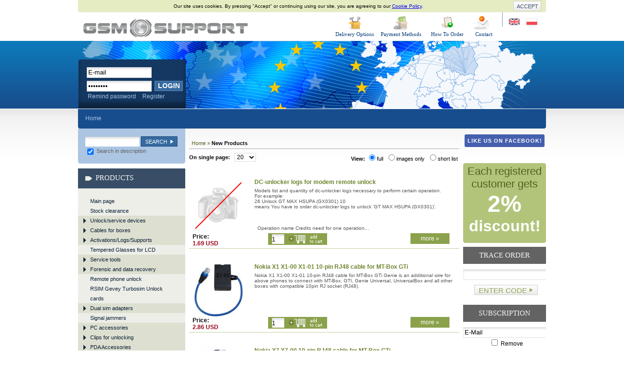

--- FILE ---
content_type: text/html; charset=UTF-8
request_url: https://www.gsm-support.net/en/newest-16
body_size: 12480
content:
<!DOCTYPE html PUBLIC "-//W3C//DTD XHTML 1.0 Transitional//EN" "http://www.w3.org/TR/xhtml1/DTD/xhtml1-transitional.dtd">



<html xmlns="http://www.w3.org/1999/xhtml">

<head>



	<meta http-equiv="Content-Type" content="text/html; charset=utf-8"/>

	<base href="https://www.gsm-support.net/" />



	<title>New products</title>



	<meta name="description" content="akcesoria GSM, PC do usuwania simlock, flashowania, serwisu telefonów. Simlock Nokia"/>

	<meta name="keywords" content=""/>



	<meta name="distribution" content="GLOBAL"/>

	
	<meta name="robots" content="index, follow"/>

	
	<meta name="copyright" content=""/>

	<meta name="Author" content=""/>

	<meta name="Classification" content="Software"/>



	<meta name="microid" content="mailto+http:sha1:4cb6334a5e654705ad5186d4e4828042e01336ba" />

	

	<link href="themes/shared/css/shared.css" rel="stylesheet" type="text/css" />

	<style type="text/css">

		@import url(/themes/gsmsupport.eu/css/reset.css);

		@import url(/themes/gsmsupport.eu/css/main.css);

		@import url(/themes/gsmsupport.eu/css/jquery.lightbox-0.5.css);

    </style>



    <!--[if lt IE 7]>

	<style type="text/css">

		@import url(themes/gsmsupport.eu/css/ie-fix.css);

	</style>

	<![endif]-->



	<script type="text/javascript">

		var lang = 'en';

	</script>

	<script src="/themes/gsmsupport.eu/libs/jquery-compressed.js" type="text/javascript"></script>

	<script src="/themes/gsmsupport.eu/libs/jquery.lightbox-0.5.pack.js" type="text/javascript"></script>

	<script src="/themes/gsmsupport.eu/libs/jquery.bgiframe.js" type="text/javascript"></script>

	<script src="/themes/gsmsupport.eu/libs/jquery.dimensions.js" type="text/javascript"></script>

	<script src="/themes/gsmsupport.eu/libs/jquery.tooltip.js" type="text/javascript"></script>

	<script src="/themes/gsmsupport.eu/libs/common.js" type="text/javascript"></script>

	<script src="/themes/shared/js/js.js" type="text/javascript"></script>

	<script type="text/javascript" src="themes/shared/js/search.js"></script><script type="text/javascript">search.maxResults = 15</script>
	<script type="text/javascript">pageLang='en';</script>

<script src="https://www.google.com/recaptcha/api.js" async defer></script>

</head>



<body id="lang_en">

	<div id="main-wrapper">

	<div id="main">

		<div id="top">

			<h1><a href="/">New products</a></h1>

			<ul id="menu">

				
				<li class="delivery_options"><a href="/en/delivery" title="DELIVERY OPTIONS">Delivery Options</a></li>

				
				<li class="payment_options"><a href="/en/payment_options" title="PAYMENT METHODS">Payment Methods</a></li>

				
				<li class="how_to_order"><a href="/en/purchase" title="HOW TO ORDER">How To Order</a></li>

				
				<li class="contact"><a href="/en/contact" title="CONTACT">Contact</a></li>

				
			</ul>

			

			<ul id="lang">

				<li class="en"><a href="/en/newest-16" title="Site in English">Site in English</a></li>

				<li class="pl"><a href="/pl/najnowsze-16" title="Strona w języku polskim">Strona w języku polskim</a></li>

			</ul>



			
			<form class="login" action='/en/login' method='post' id='login_form'>

				<input name="auth_login" value="E-mail" onfocus="if(this.value == 'E-mail') this.value = ''" onblur="if(this.value == '') this.value = 'E-mail'"/><br/>

				<input name="auth_passwd" value="Password"  onfocus="if(this.value == 'Password') this.value = ''" onblur="if(this.value == '') this.value = 'Password'" type="password"/><button type="submit">Login</button><br/>

				<a href="/en/remind-password">Remind password</a>

				<a href="/en/register">Register</a>

				<input type='hidden' name='redirect' value="/en/newest-16" />


			</form>

			
		</div>

		

		<div id="top-belt">

			<div id="path">

				

					
					<a href="/">Home</a>

					
					
				

			</div>

		</div>

		

		<script type="text/javascript">initCookieInfo();</script>

		

		<div id="content">

			<div id="left">

				<form action='/en/search' method='get' id="search-box">

					<fieldset>

						<input class="text" type="text" name="name" value=""/> <button name="szukaj" type="submit">Search</button>

						<div>

							<label><input class="checkbox" type="checkbox" name="search_descriptions" checked="checked" />

								
								Search in description

								
							</label>

						</div>

						<input type='hidden' name='lang' value='en' />


					</fieldset>

				</form>

				

				



		<div class="menu"><h2>Products</h2><ul><li id="m2"><a href="/en/home">Main page</a></li><li id="c245"><a href="/en/stock-clearance-c245">Stock clearance</a></li><li class="expandable" id="c120"><p><a href="/en/unlock-service-devices-c120">Unlock/service devices</a></p><ul><li id="c96"><a href="/en/alcatel-c96">Alcatel</a></li><li id="c270"><a href="/en/apple-c270">Apple</a></li><li id="c235"><a href="/en/china-mobile-phones-c235">China mobile phones</a></li><li id="c228"><a href="/en/htc-c228">HTC</a></li><li id="c247"><a href="/en/jtag-c247">JTAG</a></li><li id="c105"><a href="/en/lg-c105">LG</a></li><li id="c106"><a href="/en/mitsubishi-c106">Mitsubishi</a></li><li id="c174"><a href="/en/modem-cards-c174">Modem cards</a></li><li id="c97"><a href="/en/motorola-c97">Motorola</a></li><li id="c127"><a href="/en/nec-c127">NEC</a></li><li id="c121"><a href="/en/nokia-c121">Nokia</a></li><li id="c142"><a href="/en/o2-c142">O2</a></li><li id="c100"><a href="/en/philips-c100">Philips</a></li><li id="c140"><a href="/en/pocketpc-smartphone-c140">PocketPC/SmartPhone</a></li><li id="c99"><a href="/en/sagem-c99">Sagem</a></li><li id="c133"><a href="/en/samsung-c133">Samsung</a></li><li id="c101"><a href="/en/sendo-c101">Sendo</a></li><li id="c88"><a href="/en/siemens-c88">Siemens</a></li><li id="c95"><a href="/en/sonyericsson-c95">SonyEricsson</a></li><li id="c122"><a href="/en/universal-c122">Universal</a></li></ul></li><li class="expandable with-products" id="c162"><p><a href="/en/cables-for-boxes-c162">Cables for boxes</a></p><ul><li id="c277"><a href="/en/accessories-for-mfc-dongle-c277">Accessories for MFC Dongle</a></li><li id="c98"><a href="/en/cables-for-universal-box-4-0-c98">Cables for Universal Box 4.0</a></li><li class="expandable" id="c107"><p><a href="/en/cables-gsm-usb-c107">Cables GSM - USB</a></p><ul><li id="c117"><a href="/en/alcatel-c117">Alcatel</a></li><li id="c205"><a href="/en/apple-iphone-c205">Apple iPhone</a></li><li id="c143"><a href="/en/benq-siemens-c143">Benq-Siemens</a></li><li id="c212"><a href="/en/blackberry-c212">Blackberry</a></li><li id="c208"><a href="/en/huawei-vodafone-c208">Huawei / Vodafone</a></li><li id="c109"><a href="/en/lg-c109">LG</a></li><li id="c111"><a href="/en/motorola-c111">Motorola</a></li><li id="c112"><a href="/en/nec-c112">Nec</a></li><li id="c110"><a href="/en/nokia-c110">Nokia</a></li><li id="c223"><a href="/en/others-c223">Others</a></li><li id="c116"><a href="/en/panasonic-c116">Panasonic</a></li><li id="c124"><a href="/en/philips-c124">Philips</a></li><li id="c118"><a href="/en/sagem-c118">Sagem</a></li><li id="c114"><a href="/en/samsung-c114">Samsung</a></li><li id="c113"><a href="/en/sharp-c113">Sharp</a></li><li id="c115"><a href="/en/siemens-c115">Siemens</a></li><li id="c119"><a href="/en/sonyericsson-c119">SonyEricsson</a></li><li id="c216"><a href="/en/zte-c216">ZTE</a></li></ul></li><li class="expandable" id="c27"><p><a href="/en/cables-rs232-com-c27">Cables RS232 COM</a></p><ul><li id="c28"><a href="/en/alcatel-c28">Alcatel</a></li><li id="c29"><a href="/en/bosch-c29">Bosch</a></li><li id="c30"><a href="/en/ericsson-c30">Ericsson</a></li><li id="c108"><a href="/en/lg-c108">LG</a></li><li id="c31"><a href="/en/maxon-c31">Maxon</a></li><li id="c32"><a href="/en/mitsubishi-c32">Mitsubishi</a></li><li id="c33"><a href="/en/motorola-c33">Motorola</a></li><li id="c150"><a href="/en/nec-c150">NEC</a></li><li id="c34"><a href="/en/nokia-c34">Nokia</a></li><li id="c35"><a href="/en/panasonic-c35">Panasonic</a></li><li id="c36"><a href="/en/philips-c36">Philips</a></li><li id="c37"><a href="/en/sagem-c37">Sagem</a></li><li id="c38"><a href="/en/samsung-c38">Samsung</a></li><li id="c104"><a href="/en/sendo-c104">Sendo</a></li><li id="c103"><a href="/en/sharp-c103">Sharp</a></li><li id="c39"><a href="/en/siemens-c39">Siemens</a></li><li id="c40"><a href="/en/sony-c40">Sony</a></li><li id="c128"><a href="/en/sonyericsson-c128">SonyEricsson</a></li><li id="c131"><a href="/en/vk-c131">VK</a></li><li id="c132"><a href="/en/xda-c132">XDA</a></li></ul></li><li id="c130"><a href="/en/combo-usb-cable-charger-c130">Combo USB cable + charger</a></li><li id="c268"><a href="/en/dits-ufc4-c268">DITS UFC4</a></li><li id="c240"><a href="/en/gpgufc-pro-ultimate-c240">GPGUFC PRO Ultimate</a></li><li id="c129"><a href="/en/jaf-mt-box-ufs3-rj45-cables-c129">JAF/MT-Box/UFS3 RJ45 cables</a></li><li class="expandable" id="c134"><p><a href="/en/ps2-cables-c134">PS2 Cables</a></p><ul><li id="c137"><a href="/en/lg-c137">LG</a></li><li id="c136"><a href="/en/sharp-c136">Sharp</a></li><li id="c135"><a href="/en/sonyericsson-c135">SonyEricsson</a></li></ul></li><li id="c203"><a href="/en/rj45-bb5-box-c203">Rj45 - BB5 Box</a></li><li class="expandable" id="c165"><p><a href="/en/rj45-cable-infinity-box-vygis-box-bluebox-c165">Rj45 - Cable Infinity Box / Vygis Box / BlueBox</a></p><ul><li id="c175"><a href="/en/alcatel-c175">Alcatel</a></li><li id="c195"><a href="/en/lg-c195">LG</a></li><li id="c166"><a href="/en/motorola-c166">Motorola</a></li><li id="c196"><a href="/en/sagem-c196">Sagem</a></li><li id="c197"><a href="/en/zte-c197">ZTE</a></li></ul></li><li id="c199"><a href="/en/rj45-mt-pro-mt-lite-cables-c199">Rj45 - MT Pro / MT Lite cables</a></li><li id="c202"><a href="/en/rj45-se-tool-box-3-cables-c202">Rj45 - SE Tool Box 3 cables</a></li><li id="c184"><a href="/en/rj45-smart-clip-cables-c184">Rj45 - Smart Clip cables</a></li><li id="c204"><a href="/en/rj45-smti-scdr-c204">Rj45 - SMTi / SCDR</a></li><li id="c200"><a href="/en/rj45-universalbox-cables-c200">Rj45 - Universalbox cables</a></li><li id="c172"><a href="/en/rj45-z3x-spt-ust-pro-2-cables-c172">Rj45 - Z3X / SPT / UST-PRO 2 cables</a></li><li id="c222"><a href="/en/rj45-rj48-unifbus-ufcv2-pro-combo-c222">RJ45 / RJ48 - UNIFBUS UFCv2 PRO COMBO</a></li><li id="c215"><a href="/en/rj45-usb-cable-furious-box-c215">Rj45 / USB - Cable Furious Box</a></li><li id="c217"><a href="/en/rj45-rj48-adapters-c217">Rj45 &amp; Rj48 - Adapters</a></li><li id="c246"><a href="/en/rj45-cable-for-atf-nitro--c246">RJ45 cable for ATF (Nitro)</a></li><li id="c163"><a href="/en/rj45-ns-pro-ns-dongle-hwk-c163">Rj45 Ns-pro / Ns dongle / HWK</a></li><li id="c209"><a href="/en/rj45-unifbus-9in1--c209">Rj45 UNIFBUS 9in1 </a></li><li id="c201"><a href="/en/rj48-dreambox-cables-c201">Rj48 - Dreambox cables</a></li><li id="c198"><a href="/en/rj48-10-pin-gti-mt-box-ub-c198">Rj48 10-pin - GTi / MT Box / UB</a></li><li id="c211"><a href="/en/rj48-usb-vodastar-clip-cables--c211">Rj48/USB - VodaStar Clip cables </a></li></ul></li><li class="expandable" id="c159"><p><a href="/en/activations-logs-supports-c159">Activations/Logs/Supports</a></p><ul><li id="c41"><a href="/en/access-to-support-c41">Access to support</a></li><li id="c186"><a href="/en/ask-to-rpl-c186">ASK to RPL</a></li><li id="c280"><a href="/en/chimera-c280">Chimera</a></li><li id="c170"><a href="/en/cruiser-c170">Cruiser</a></li><li id="c219"><a href="/en/cyclone-box-c219">Cyclone Box</a></li><li id="c232"><a href="/en/dc-unlocker-c232">DC-Unlocker</a></li><li id="c193"><a href="/en/dreambox-c193">DreamBox</a></li><li id="c176"><a href="/en/griffin-server-c176">Griffin server</a></li><li id="c243"><a href="/en/hti-mxbox-c243">HTI / MXBOX</a></li><li id="c207"><a href="/en/jaf-c207">JAF</a></li><li id="c179"><a href="/en/karwos-typhoon-c179">Karwos / Typhoon</a></li><li id="c191"><a href="/en/kulankendi-c191">KulanKendi</a></li><li id="c278"><a href="/en/lge-tool-c278">LGE Tool</a></li><li id="c210"><a href="/en/mt-box-c210">MT-Box</a></li><li id="c177"><a href="/en/mt-box-lite-c177">MT-Box Lite</a></li><li id="c178"><a href="/en/multi-box-lite-c178">Multi-Box LITE</a></li><li id="c225"><a href="/en/mx-key-c225">MX-Key</a></li><li id="c160"><a href="/en/ns-pro-c160">NS PRO</a></li><li id="c161"><a href="/en/se-tool-c161">SE TOOL</a></li><li id="c279"><a href="/en/sigma-c279">Sigma</a></li><li id="c231"><a href="/en/z3x-c231">Z3X</a></li></ul></li><li id="c274"><a href="/en/tempered-glasses-for-lcd-c274">Tempered Glasses for LCD</a></li><li class="expandable" id="c187"><p><a href="/en/service-tools-c187">Service tools</a></p><ul><li id="c229"><a href="/en/antistatic-c229">Antistatic</a></li><li id="c238"><a href="/en/bga-plates-c238">BGA plates</a></li><li id="c227"><a href="/en/cable-hanger-c227">Cable hanger</a></li><li id="c285"><a href="/en/iphone-activation-sets-c285">iPhone activation sets</a></li><li class="expandable" id="c139"><p><a href="/en/jtag-tp-adapters-c139">JTAG TP Adapters</a></p><ul><li id="c154"><a href="/en/motorola-c154">Motorola</a></li><li id="c185"><a href="/en/nokia-bb5-c185">Nokia BB5</a></li><li id="c155"><a href="/en/sagem-c155">Sagem</a></li><li id="c194"><a href="/en/sonyericsson-c194">SonyEricsson</a></li></ul></li><li id="c295"><a href="/en/magnetic-screw-mat-c295">Magnetic screw mat</a></li><li id="c237"><a href="/en/measuring-equipment-c237">Measuring equipment</a></li><li id="c188"><a href="/en/microscopes-and-accessories-c188">Microscopes and accessories</a></li><li id="c291"><a href="/en/nano-micro-sim-adapters-c291">Nano micro sim adapters</a></li><li class="expandable" id="c63"><p><a href="/en/opening-tools-c63">Opening Tools</a></p><ul><li id="c236"><a href="/en/apple-iphone-c236">Apple iPhone</a></li><li id="c69"><a href="/en/ericsson-c69">Ericsson</a></li><li id="c83"><a href="/en/mitsubishi-c83">Mitsubishi</a></li><li id="c67"><a href="/en/motorola-c67">Motorola</a></li><li id="c64"><a href="/en/nokia-c64">Nokia</a></li><li id="c91"><a href="/en/nokia-7650-c91">Nokia 7650</a></li><li id="c66"><a href="/en/panasonic-c66">Panasonic</a></li><li id="c68"><a href="/en/samsung-c68">Samsung</a></li><li id="c65"><a href="/en/siemens-c65">Siemens</a></li><li id="c70"><a href="/en/universal-c70">Universal</a></li></ul></li><li id="c239"><a href="/en/pcb-holder-c239">PCB holder</a></li><li id="c92"><a href="/en/repairing-handbook-c92">Repairing handbook</a></li><li id="c241"><a href="/en/sim-card-cutters-c241">Sim card cutters</a></li><li id="c73"><a href="/en/test-cards-c73">Test Cards</a></li><li id="c242"><a href="/en/test-hooks-c242">Test hooks</a></li><li id="c224"><a href="/en/ultrasonic-cleaners-c224">Ultrasonic cleaners</a></li></ul></li><li class="expandable with-products" id="c167"><p><a href="/en/forensic-and-data-recovery-c167">Forensic and data recovery</a></p><ul><li id="c189"><a href="/en/compelson-mobiledit-c189">Compelson - MOBILedit</a></li><li id="c282"><a href="/en/elcomsoft-c282">Elcomsoft</a></li><li id="c263"><a href="/en/enigma-recovery-c263">Enigma Recovery</a></li><li id="c269"><a href="/en/faraday-bags-c269">Faraday Bags</a></li><li id="c283"><a href="/en/magnet-forensics-c283">Magnet Forensics</a></li><li class="expandable" id="c180"><p><a href="/en/oxygen-c180">Oxygen</a></p><ul><li id="c182"><a href="/en/forensic-editions-c182">Forensic editions</a></li><li id="c220"><a href="/en/oxycube-c220">OxyCube</a></li><li id="c183"><a href="/en/oxygen-manager-ii-c183">Oxygen Manager II</a></li></ul></li><li id="c267"><a href="/en/paraben-c267">Paraben</a></li><li id="c276"><a href="/en/passware-c276">Passware</a></li><li id="c264"><a href="/en/r-tools-technology-inc--c264">R-Tools Technology Inc.</a></li><li id="c284"><a href="/en/services-c284">Services</a></li><li id="c262"><a href="/en/sim-card-cloning-c262">Sim card cloning</a></li></ul></li><li id="c89"><a href="/en/remote-phone-unlock-c89">Remote phone unlock</a></li><li id="c206"><a href="/en/rsim-gevey-turbosim-unlock-cards-c206">RSIM Gevey Turbosim Unlock cards</a></li><li class="expandable" id="c42"><p><a href="/en/dual-sim-adapters-c42">Dual sim adapters</a></p><ul><li id="c259"><a href="/en/active-bluetooth-c259">Active bluetooth</a></li><li class="expandable with-products" id="c288"><p><a href="/en/new-universal-generation-c288">New universal generation</a></p><ul><li id="c293"><a href="/en/micro-sim-c293">Micro sim</a></li><li id="c294"><a href="/en/nano-sim-c294">Nano sim</a></li><li id="c292"><a href="/en/normal-size-sim-c292">Normal size sim</a></li></ul></li><li id="c286"><a href="/en/old-type-c286">Old type</a></li></ul></li><li id="c281"><a href="/en/signal-jammers-c281">Signal jammers</a></li><li class="expandable with-products" id="c248"><p><a href="/en/pc-accessories-c248">PC accessories</a></p><ul><li id="c266"><a href="/en/cables-tapes-extenders-c266">Cables, tapes, extenders</a></li><li id="c265"><a href="/en/connectors-sockets-c265">Connectors / Sockets</a></li><li id="c290"><a href="/en/usb-hubs-c290">USB HUBs</a></li><li class="expandable" id="c250"><p><a href="/en/video-cards-c250">Video cards</a></p><ul><li id="c251"><a href="/en/cooling-units-c251">Cooling units</a></li><li id="c260"><a href="/en/power-cables-c260">Power cables</a></li><li id="c261"><a href="/en/riser-tapes-c261">Riser tapes</a></li></ul></li></ul></li><li class="expandable with-products" id="c61"><p><a href="/en/clips-for-unlocking-c61">Clips for unlocking</a></p><ul><li id="c171"><a href="/en/lg-c171">LG</a></li><li id="c173"><a href="/en/motorola-c173">Motorola</a></li><li id="c168"><a href="/en/nokia-bb5-c168">Nokia BB5</a></li><li id="c169"><a href="/en/sonyericsson-c169">SonyEricsson</a></li></ul></li><li class="expandable" id="c147"><p><a href="/en/pda-accessories-c147">PDA Accessories</a></p><ul><li id="c164"><a href="/en/adapters-c164">Adapters</a></li><li id="c81"><a href="/en/cables-gsm-palm-pda--c81">Cables GSM - Palm (PDA)</a></li><li id="c152"><a href="/en/car-chargers-c152">Car chargers</a></li><li id="c148"><a href="/en/stylus-for-pda-c148">Stylus for PDA</a></li><li id="c153"><a href="/en/travel-charger-c153">Travel charger</a></li><li id="c149"><a href="/en/usb-cables-charger-c149">USB cables / charger</a></li></ul></li><li class="expandable" id="c156"><p><a href="/en/spare-parts-c156">Spare parts</a></p><ul><li id="c233"><a href="/en/gsm-phone-batteries-c233">GSM phone batteries</a></li><li id="c213"><a href="/en/iphone-3g-c213">iPhone 3G</a></li><li id="c157"><a href="/en/mobile-phone-connectors-c157">Mobile phone connectors</a></li><li id="c158"><a href="/en/system-connector-c158">System connector</a></li></ul></li><li id="c230"><a href="/en/card-readers-c230">Card readers</a></li><li id="c275"><a href="/en/software-protection-dongles-c275">Software protection dongles</a></li><li id="c82"><a href="/en/gsm-unlock-cds-c82">GSM Unlock CDs</a></li><li class="expandable" id="c252"><p><a href="/en/phone-case-c252">Phone case</a></p><ul><li id="c253"><a href="/en/nokia-c253">Nokia</a></li><li id="c255"><a href="/en/samsung-c255">Samsung</a></li><li id="c256"><a href="/en/sony-xperia-c256">Sony Xperia</a></li><li id="c254"><a href="/en/sonyericsson-c254">SonyEricsson</a></li></ul></li><li id="c79"><a href="/en/others-c79">Others</a></li><li class="expandable" id="c144"><p><a href="/en/mobile-phone-chargers-c144">Mobile phone chargers</a></p><ul><li id="c146"><a href="/en/car-12-vdc-24-vdc-c146">Car 12 VDC 24 VDC</a></li><li id="c145"><a href="/en/travel-chargers-c145">Travel chargers</a></li><li id="c289"><a href="/en/universal-c289">Universal</a></li><li id="c94"><a href="/en/usb-phone-chargers-c94">USB phone chargers</a></li></ul></li><li id="c138"><a href="/en/wireless-connectivity-c138">Wireless connectivity</a></li><li id="m65"><a href="/en/gsm_software_list">Latest software updates</a></li><li id="m66"><a href="/en/pricelist">List of all products</a></li></ul></div><div class="menu"><h2>Contact us</h2><ul><li id="m68"><a href="/en/contact">CONTACT DETAILS</a></li></ul></div><div class="menu"><h2>Download</h2><ul><li id="m70"><a href="/en/download">Entrance Gate</a></li></ul></div><div class="menu"><h2>Information</h2><ul><li id="m114"><a href="/en/credit_card_policy">Credit Card Policy</a></li><li id="m115"><a href="/en/delivery">Delivery options</a></li><li id="m74"><a href="/en/purchase">How to order</a></li><li id="m75"><a href="/en/payment_options">Payment methods</a></li><li id="m76"><a href="/en/cheaters">People who cheated us</a></li><li id="m120"><a href="/en/sales_policy">Sales Policy</a></li><li id="m77"><a href="/en/sales_policy_old">Sales Policy (old)</a></li><li id="m78"><a href="/en/customer-stats">Our clients</a></li></ul></div><div class="menu"><h2>Support</h2><ul><li id="m80"><a href="/en/manual">Manual</a></li></ul></div><div class="menu"><h2>Know how</h2><ul><li id="m82"><a href="/en/beforestart">Before we start</a></li><li id="m83"><a href="/en/what_is_simlock">What is SIMLOCK ?</a></li><li id="m84"><a href="/en/alcatel_be4_v139_unlock">Alcatel BE4 v139 - simlock</a></li><li id="m85"><a href="/en/mitsubishi_eclipse_unlock_relock">Mitsubishi Eclipse - simlock</a></li><li id="m86"><a href="/en/motorola_asim_emulator">Motorola ASIM Emulator</a></li><li id="m87"><a href="/en/motorola_t191_language">Motorola T191 - language</a></li><li id="m88"><a href="/en/motorola_t205_simlock">Motorola T205 - simlock</a></li><li id="m89"><a href="/en/nokia_dct3_flash">Nokia DCT3 - flash</a></li><li id="m90"><a href="/en/unauthorised_action">Pan Unauthorised Action</a></li><li id="m91"><a href="/en/philips_fisio_822">Philips Fisio 822 - simlock</a></li><li id="m92"><a href="/en/samsung_q200_unlocking">Samsung SGH-Q200 - simlock</a></li><li id="m93"><a href="/en/c30_phone_failure">Siem C30 phone failure</a></li><li id="m94"><a href="/en/siemens_a3x_a40_repair">Siemens A3x,A40 - repair</a></li><li id="m95"><a href="/en/siemens_s55_simlock_unlock">Siemens S55 - simlock</a></li><li id="m96"><a href="/en/siemens_x35_repair">Siemens x35 - repair</a></li><li id="m97"><a href="/en/simlock_sony_j5">Sony J5 J6 - simlock</a></li><li id="m98"><a href="/en/sony_Z7_Z7e_unlock_simlock">Sony Z7 Z7e - simlock</a></li></ul></div><div class="menu"><h2>Others</h2><ul><li id="m100"><a href="/en/pinouts">Phone&#039;s pinouts</a></li><li id="m101"><a href="/en/phone_codes">Secret codes</a></li></ul></div><div class="menu"><h2>Free links</h2><ul><li id="m104"><a href="/en/links_exchange">Links exchange</a></li></ul></div><div class="menu"><h2>Last searches</h2><ul><li id="s88561"><a href="/en/search/Data+cable+for+NOKIA+9110%2C+9110i%2C+9210%2C+9210i">Data cable for NOKIA 9110, 9110i, 9210, 9210i</a></li><li id="s88626"><a href="/en/search/UMT+Dongle">UMT Dongle</a></li><li id="s88625"><a href="/en/search/UART+Clip+for+Z3X">UART Clip for Z3X</a></li><li id="s88624"><a href="/en/search/UFS+%7E+JAF+%7E+MT-Box+RJ45+189in1+cable+set">UFS / JAF / MT-Box RJ45 189in1 cable set</a></li><li id="s88623"><a href="/en/search/Universal+COMBO+FBUS+unifbus+cable+9+in+1+PRO">Universal COMBO FBUS unifbus cable 9 in 1 PRO</a></li><li id="s88622"><a href="/en/search/NCK+Dongle+with+activation+%28ACT1%29">NCK Dongle with activation (ACT1)</a></li><li id="s88621"><a href="/en/search/NCK+Box">NCK Box</a></li><li id="s88620"><a href="/en/search/zz-Key">zz-Key</a></li><li id="s88619"><a href="/en/search/Universal+Box+Blue">Universal Box Blue</a></li><li id="s88618"><a href="/en/search/GPGWorkshop+Dongle">GPGWorkshop Dongle</a></li><li id="o1"><a href="/en/search-history">SEARCH HISTORY</a></li></ul></div>



			</div>

			

	<div id="center" class="custom">		

		


		
	

	<div class="path">
		<a href="/">Home</a>
				 &raquo; <a href=""><span class="active">New Products</span></a>
							</div>

	<div id="product-list">
	
	<script type="text/javascript">
		product_list = true;
	</script>
	
	

			<div class="list-view-options"><form action="/en/set_product_list_view" method="post" class="list-view-options">
	<input type="hidden" name="redirect" value="/en/newest-16" />
	<div class="products-per-page">
		<strong>On single page:</strong> <select name="max_on_page" onchange="this.form.submit()"><option value="20" selected="selected">20</option>
<option value="40">40</option>
<option value="100">100</option>
<option value="0">ALL</option>
</select>
	</div>
	
	<div class="view-type">
		<strong>View:</strong>
					<label><input type="radio" name="view" value="full" onclick="this.form.submit()" checked="checked" />full</label>&nbsp;
					<label><input type="radio" name="view" value="images" onclick="this.form.submit()" />images only</label>&nbsp;
					<label><input type="radio" name="view" value="names" onclick="this.form.submit()" />short list</label>&nbsp;
			</div>

	</form>
</div>
	
			
				<div class="product" title="">
			
							<a href="/en/dc-unlocker-logs-for-modem-remote-unlock-p1889"><img alt="DC-unlocker logs for modem remote unlock" src="/www/images/product-no-photo.jpg" width="110" height="110" /></a>
						<h2><a href="/en/dc-unlocker-logs-for-modem-remote-unlock-p1889">DC-unlocker logs for modem remote unlock</a>
			</h2>
			
			<p>Models list and quantity of dc-unlocker logs necessary to perform certain operation.<br>
For example:<br>
26	Unlock GT MAX HSUPA (GX0301)	10 <br>
means You have to order dc-unlocker logs to unlock 'GT MAX HSUPA (GX0301)'.<br>
<br>
<br><br>

	




		
		
			&nbsp;
			Operation name
			Credits need for one operation...</p>
		
			<div class="floatfix">
				<div class="price">
					Price:<br/><span>1.69 USD</span>
				</div>
				
									<form  class="buy" method='post' action='/en/add-to-cart'>	<input type='hidden' name='back_url' value="/en/newest-16" />
<input type='hidden' name='product_id' value="1889" />
<input type='hidden' name='lang' value="en" />

	<input type="text" name="quantity" value="1" size="3" maxlength="3" autocomplete="off" class="buy-quantity"/>

	<input type="submit" value="BUY" class="cart-submit" />

</form>			
								<a class="moar" href="/en/dc-unlocker-logs-for-modem-remote-unlock-p1889">more &raquo;</a>
			</div>
		</div>
				<div class="product" title="">
			
							<a href="/en/nokia-x1-x1-00-x1-01-10-pin-rj48-cable-f-p1888"><img alt="X1, X1-00, X1-01, 10pin, 10-pin, mt-box, mtbox, gti, rj48, kabel" src="/www/images/products/1888/x1-00-10pin_small.jpg" width="110" height="110" /></a>
						<h2><a href="/en/nokia-x1-x1-00-x1-01-10-pin-rj48-cable-f-p1888">Nokia X1 X1-00 X1-01 10-pin RJ48 cable for MT-Box GTi</a>
			</h2>
			
			<p>Nokia X1 X1-00 X1-01 10-pin RJ48 cable for MT-Box GTi Genie is an additional wire for above phones to connect with MT-Box, GTI, Genie Universal, UniversalBox and all other boxes with compatible 10pin RJ socket (RJ48).</p>
		
			<div class="floatfix">
				<div class="price">
					Price:<br/><span>2.86 USD</span>
				</div>
				
									<form  class="buy" method='post' action='/en/add-to-cart'>	<input type='hidden' name='back_url' value="/en/newest-16" />
<input type='hidden' name='product_id' value="1888" />
<input type='hidden' name='lang' value="en" />

	<input type="text" name="quantity" value="1" size="3" maxlength="3" autocomplete="off" class="buy-quantity"/>

	<input type="submit" value="BUY" class="cart-submit" />

</form>			
								<a class="moar" href="/en/nokia-x1-x1-00-x1-01-10-pin-rj48-cable-f-p1888">more &raquo;</a>
			</div>
		</div>
				<div class="product" title="">
			
							<a href="/en/nokia-x7-x7-00-10-pin-rj48-cable-for-mt-p1887"><img alt="X7, X7-00, 10pin, 10-pin, mt-box, mtbox, gti, rj48, kabel" src="/www/images/products/1887/x7-10pin_small.jpg" width="110" height="110" /></a>
						<h2><a href="/en/nokia-x7-x7-00-10-pin-rj48-cable-for-mt-p1887">Nokia X7 X7-00 10-pin RJ48 cable for MT-Box GTi</a>
			</h2>
			
			<p>Nokia X7 X7-00 10-pin RJ48 cable for MT-Box GTi Genie is an additional wire for above phones to connect with MT-Box, GTI, Genie Universal, UniversalBox and all other boxes with compatible 10pin RJ socket (RJ48).</p>
		
			<div class="floatfix">
				<div class="price">
					Price:<br/><span>2.86 USD</span>
				</div>
				
									<form  class="buy" method='post' action='/en/add-to-cart'>	<input type='hidden' name='back_url' value="/en/newest-16" />
<input type='hidden' name='product_id' value="1887" />
<input type='hidden' name='lang' value="en" />

	<input type="text" name="quantity" value="1" size="3" maxlength="3" autocomplete="off" class="buy-quantity"/>

	<input type="submit" value="BUY" class="cart-submit" />

</form>			
								<a class="moar" href="/en/nokia-x7-x7-00-10-pin-rj48-cable-for-mt-p1887">more &raquo;</a>
			</div>
		</div>
				<div class="product" title="">
			
							<a href="/en/nokia-e6-e6-00-10-pin-rj48-cable-for-mt-p1886"><img alt="E6, E6-00, 10pin, 10-pin, mt-box, mtbox, gti, rj48, kabel" src="/www/images/products/1886/e6-00-10pin_small.jpg" width="110" height="110" /></a>
						<h2><a href="/en/nokia-e6-e6-00-10-pin-rj48-cable-for-mt-p1886">Nokia E6 E6-00 10-pin RJ48 cable for MT-Box GTi</a>
			</h2>
			
			<p>Nokia E6 E6-00 10-pin RJ48 cable for MT-Box GTi Genie is an additional wire for above phones to connect with MT-Box, GTI, Genie Universal, UniversalBox and all other boxes with compatible 10pin RJ socket (RJ48).</p>
		
			<div class="floatfix">
				<div class="price">
					Price:<br/><span>2.86 USD</span>
				</div>
				
									<form  class="buy" method='post' action='/en/add-to-cart'>	<input type='hidden' name='back_url' value="/en/newest-16" />
<input type='hidden' name='product_id' value="1886" />
<input type='hidden' name='lang' value="en" />

	<input type="text" name="quantity" value="1" size="3" maxlength="3" autocomplete="off" class="buy-quantity"/>

	<input type="submit" value="BUY" class="cart-submit" />

</form>			
								<a class="moar" href="/en/nokia-e6-e6-00-10-pin-rj48-cable-for-mt-p1886">more &raquo;</a>
			</div>
		</div>
				<div class="product" title="">
			
							<a href="/en/nokia-x7-x7-00-ufs-hwk-jaf-rj45-cable-p1885"><img alt="X7, X7-00, griffin, ufs2, ufs3, prodigy, twister, nokia, cable, rj45" src="/www/images/products/1885/x7-jaf_small.jpg" width="110" height="110" /></a>
						<h2><a href="/en/nokia-x7-x7-00-ufs-hwk-jaf-rj45-cable-p1885">Nokia X7 X7-00 UFS HWK JAF RJ45 cable</a>
			</h2>
			
			<p>Nokia X7 X7-00 UFS JAF RJ45 cable is an additional cable for above phones to connect with Twister Flasher, Tornado Box (UFS2, UFS3), N-Box, HWK, HWKuFs, MT-Box (without support for TX2 line), JAF, Cyclone Box (Cyclone adapter needed) and all other boxes with compatible RJ45 socket.<br>
<br>
Information for MT-Box users:<br>
This cable has a RJ45 - 8 pin connector. To use it with MT-Box you must use a special adapter included with box. RJ45 cable does not have TX2 line option, so you cannot...</p>
		
			<div class="floatfix">
				<div class="price">
					Price:<br/><span>5.14 USD</span>
				</div>
				
									<form  class="buy" method='post' action='/en/add-to-cart'>	<input type='hidden' name='back_url' value="/en/newest-16" />
<input type='hidden' name='product_id' value="1885" />
<input type='hidden' name='lang' value="en" />

	<input type="text" name="quantity" value="1" size="3" maxlength="3" autocomplete="off" class="buy-quantity"/>

	<input type="submit" value="BUY" class="cart-submit" />

</form>			
								<a class="moar" href="/en/nokia-x7-x7-00-ufs-hwk-jaf-rj45-cable-p1885">more &raquo;</a>
			</div>
		</div>
				<div class="product" title="">
			
							<a href="/en/nokia-x1-x1-00-x1-01-ufs-hwk-jaf-rj45-ca-p1884"><img alt="X1, X1-00, X1-01, griffin, ufs2, ufs3, prodigy, twister, nokia, cable, rj45" src="/www/images/products/1884/x1-00-jaf_small.jpg" width="110" height="110" /></a>
						<h2><a href="/en/nokia-x1-x1-00-x1-01-ufs-hwk-jaf-rj45-ca-p1884">Nokia X1 X1-00 X1-01 UFS HWK JAF RJ45 cable</a>
			</h2>
			
			<p>Nokia X1 X1-00 X1-01 UFS JAF RJ45 cable is an additional cable for above phones to connect with Twister Flasher, Tornado Box (UFS2, UFS3), N-Box, HWK, HWKuFs, MT-Box (without support for TX2 line), JAF, Cyclone Box (Cyclone adapter needed) and all other boxes with compatible RJ45 socket.<br>
<br>
Information for MT-Box users:<br>
This cable has a RJ45 - 8 pin connector. To use it with MT-Box you must use a special adapter included with box. RJ45 cable does not have TX2 line option, so you...</p>
		
			<div class="floatfix">
				<div class="price">
					Price:<br/><span>5.14 USD</span>
				</div>
				
									<form  class="buy" method='post' action='/en/add-to-cart'>	<input type='hidden' name='back_url' value="/en/newest-16" />
<input type='hidden' name='product_id' value="1884" />
<input type='hidden' name='lang' value="en" />

	<input type="text" name="quantity" value="1" size="3" maxlength="3" autocomplete="off" class="buy-quantity"/>

	<input type="submit" value="BUY" class="cart-submit" />

</form>			
								<a class="moar" href="/en/nokia-x1-x1-00-x1-01-ufs-hwk-jaf-rj45-ca-p1884">more &raquo;</a>
			</div>
		</div>
				<div class="product" title="">
			
							<a href="/en/nokia-e6-e6-00-ufs-hwk-jaf-rj45-cable-p1883"><img alt="E6, E6-00, griffin, ufs2, ufs3, prodigy, twister, nokia, cable, rj45" src="/www/images/products/1883/e6-00-jaf_small.jpg" width="110" height="110" /></a>
						<h2><a href="/en/nokia-e6-e6-00-ufs-hwk-jaf-rj45-cable-p1883">Nokia E6 E6-00 UFS HWK JAF RJ45 cable</a>
			</h2>
			
			<p>Nokia E6 E6-00 UFS JAF RJ45 cable is an additional cable for above phones to connect with MXBOX / HTI, Twister Flasher, Tornado Box (UFS2, UFS3), N-Box, HWK, HWKuFs, MT-Box (without support for TX2 line), JAF, Cyclone Box (Cyclone adapter needed) and all other boxes with compatible RJ45 socket.<br>
<br>
Information for MT-Box users:<br>
This cable has a RJ45 - 8 pin connector. To use it with MT-Box you must use a special adapter included with box. RJ45 cable does not have TX2 line option,...</p>
		
			<div class="floatfix">
				<div class="price">
					Price:<br/><span>5.14 USD</span>
				</div>
				
									<form  class="buy" method='post' action='/en/add-to-cart'>	<input type='hidden' name='back_url' value="/en/newest-16" />
<input type='hidden' name='product_id' value="1883" />
<input type='hidden' name='lang' value="en" />

	<input type="text" name="quantity" value="1" size="3" maxlength="3" autocomplete="off" class="buy-quantity"/>

	<input type="submit" value="BUY" class="cart-submit" />

</form>			
								<a class="moar" href="/en/nokia-e6-e6-00-ufs-hwk-jaf-rj45-cable-p1883">more &raquo;</a>
			</div>
		</div>
				<div class="product" title="">
			
							<a href="/en/gpg-credits-for-se-x10-x10i-x10a-docomo-p1882"><img alt="X10, X10i, X10a, Docomo SO-01B8, unlock, nck" src="/www/images/product-no-photo.jpg" width="110" height="110" /></a>
						<h2><a href="/en/gpg-credits-for-se-x10-x10i-x10a-docomo-p1882">GPG credits for SE X10/X10i/X10a/Docomo SO-01B8 by USB</a>
			</h2>
			
			<p>GPG credits for SE X10/X10i/X10a/Docomo SO-01B8 by USB it's fully functional service for unlocking leatest SonyEricsson phones within few second by USB cable. You don't need any special hardware or Interfaces - service are fully working and offers pernament unlock. Contains 1 credit for unlocking one piece of leatest SE phones such as X10/X10i/X10a/Docomo SO-01B8. Unlock using original USB cable that comes with phone it's now available to everyone.<BR>

<BR>

This service works 24h/7 days...</p>
		
			<div class="floatfix">
				<div class="price">
					Price:<br/><span>28.29 USD</span>
				</div>
				
									<form  class="buy" method='post' action='/en/add-to-cart'>	<input type='hidden' name='back_url' value="/en/newest-16" />
<input type='hidden' name='product_id' value="1882" />
<input type='hidden' name='lang' value="en" />

	<input type="text" name="quantity" value="1" size="3" maxlength="3" autocomplete="off" class="buy-quantity"/>

	<input type="submit" value="BUY" class="cart-submit" />

</form>			
								<a class="moar" href="/en/gpg-credits-for-se-x10-x10i-x10a-docomo-p1882">more &raquo;</a>
			</div>
		</div>
				<div class="product" title="">
			
							<a href="/en/stylus-for-capacitive-screen-p1880"><img alt="pda, pen, stylus, capacitive" src="/www/images/products/1880/stylus-capacitive_small.jpg" width="110" height="110" /></a>
						<h2><a href="/en/stylus-for-capacitive-screen-p1880">Stylus for capacitive screen</a>
			</h2>
			
			<p>This stylus is designed to work with devices with capacitive touch screen. Sensitive stylus tip will not scratch a screen.<br>
<br>
Sample list of compatible devices:<br>

Nokia N8
Nokia X6
Nokia C7, E7
Apple iPhone
Apple iPad
Apple iPhone 3G, 3Gs
Apple iPhone 4
BlackBerry 9500
 HTC G1 Google
HTC Hero A6262
HTC Magic
LG GC 900
LG KF900
LG KM900 Arena
Samsung Galaxy S
Samsung Galaxy TAB
and all other phones, PDA etc with capacitive touch screen

<br>
<br></p>
		
			<div class="floatfix">
				<div class="price">
					Price:<br/><span>2.86 USD</span>
				</div>
				
									<form  class="buy" method='post' action='/en/add-to-cart'>	<input type='hidden' name='back_url' value="/en/newest-16" />
<input type='hidden' name='product_id' value="1880" />
<input type='hidden' name='lang' value="en" />

	<input type="text" name="quantity" value="1" size="3" maxlength="3" autocomplete="off" class="buy-quantity"/>

	<input type="submit" value="BUY" class="cart-submit" />

</form>			
								<a class="moar" href="/en/stylus-for-capacitive-screen-p1880">more &raquo;</a>
			</div>
		</div>
				<div class="product" title="">
			
							<a href="/en/alcatel-rj45-pro-cable-for-unifbus-gpguf-p1872"><img alt="Alcatel RJ45 PRO cable for UNIFBUS GPGUFC with holder" src="/www/images/products/1872/ufc-alc-holder_small.jpg" width="110" height="110" /></a>
						<h2><a href="/en/alcatel-rj45-pro-cable-for-unifbus-gpguf-p1872">Alcatel RJ45 PRO cable for UNIFBUS GPGUFC with holder</a>
			</h2>
			
			<p>It is an additional wire for UNIFBUS GPG xxin1 MT-Box/JAF version or RJ45 JAF xxin1 edition.<br>
Compatible with the following mobile phones: Alcatel</p>
		
			<div class="floatfix">
				<div class="price">
					Price:<br/><span>10.00 USD</span>
				</div>
				
									<form  class="buy" method='post' action='/en/add-to-cart'>	<input type='hidden' name='back_url' value="/en/newest-16" />
<input type='hidden' name='product_id' value="1872" />
<input type='hidden' name='lang' value="en" />

	<input type="text" name="quantity" value="1" size="3" maxlength="3" autocomplete="off" class="buy-quantity"/>

	<input type="submit" value="BUY" class="cart-submit" />

</form>			
								<a class="moar" href="/en/alcatel-rj45-pro-cable-for-unifbus-gpguf-p1872">more &raquo;</a>
			</div>
		</div>
				<div class="product" title="">
			
							<a href="/en/holder-for-universal-fbus-cable-gpgufc-u-p1871"><img alt="Holder for universal FBUS cable GPGUFC unifbus" src="/www/images/products/1871/gpgufc-holder_small.jpg" width="110" height="110" /></a>
						<h2><a href="/en/holder-for-universal-fbus-cable-gpgufc-u-p1871">Holder for universal FBUS cable GPGUFC unifbus</a>
			</h2>
			
			<p>Holder for universal Fbus cable unifbus GPGUFC which you can buy also in our shop here.<br>
It is designed for plexi adapters.<br>
<br></p>
		
			<div class="floatfix">
				<div class="price">
					Price:<br/><span>4.00 USD</span>
				</div>
				
									<form  class="buy" method='post' action='/en/add-to-cart'>	<input type='hidden' name='back_url' value="/en/newest-16" />
<input type='hidden' name='product_id' value="1871" />
<input type='hidden' name='lang' value="en" />

	<input type="text" name="quantity" value="1" size="3" maxlength="3" autocomplete="off" class="buy-quantity"/>

	<input type="submit" value="BUY" class="cart-submit" />

</form>			
								<a class="moar" href="/en/holder-for-universal-fbus-cable-gpgufc-u-p1871">more &raquo;</a>
			</div>
		</div>
				<div class="product" title="">
			
							<a href="/en/nokia-c6-01-bb5-q-17-rj45-pro-cable-for-p1870"><img alt="Nokia C6-01 BB5-Q (17) RJ45 PRO cable for UNIFBUS GPGUFC" src="/www/images/products/1870/no17-gpgufc-bb5-q_small.jpg" width="110" height="110" /></a>
						<h2><a href="/en/nokia-c6-01-bb5-q-17-rj45-pro-cable-for-p1870">Nokia C6-01 BB5-Q (17) RJ45 PRO cable for UNIFBUS GPGUFC</a>
			</h2>
			
			<p>It is an additional wire for UNIFBUS GPG xxin1 MT-Box/JAF version or RJ45 JAF xxin1 edition.<br>
Compatible with the following mobile phones: C6-01</p>
		
			<div class="floatfix">
				<div class="price">
					Price:<br/><span>7.14 USD</span>
				</div>
				
									<form  class="buy" method='post' action='/en/add-to-cart'>	<input type='hidden' name='back_url' value="/en/newest-16" />
<input type='hidden' name='product_id' value="1870" />
<input type='hidden' name='lang' value="en" />

	<input type="text" name="quantity" value="1" size="3" maxlength="3" autocomplete="off" class="buy-quantity"/>

	<input type="submit" value="BUY" class="cart-submit" />

</form>			
								<a class="moar" href="/en/nokia-c6-01-bb5-q-17-rj45-pro-cable-for-p1870">more &raquo;</a>
			</div>
		</div>
				<div class="product" title="">
			
							<a href="/en/nokia-c7-c7-00-bb5-p-16-rj45-pro-cable-f-p1869"><img alt="Nokia C7 C7-00 BB5-P (16) RJ45 PRO cable for UNIFBUS GPGUFC" src="/www/images/products/1869/no16-gpgufc-bb5-p_small.jpg" width="110" height="110" /></a>
						<h2><a href="/en/nokia-c7-c7-00-bb5-p-16-rj45-pro-cable-f-p1869">Nokia C7 C7-00 BB5-P (16) RJ45 PRO cable for UNIFBUS GPGUFC</a>
			</h2>
			
			<p>It is an additional wire for UNIFBUS GPG xxin1 MT-Box/JAF version or RJ45 JAF xxin1 edition.<br>
Compatible with the following mobile phones: C7 C7-00</p>
		
			<div class="floatfix">
				<div class="price">
					Price:<br/><span>7.14 USD</span>
				</div>
				
									<form  class="buy" method='post' action='/en/add-to-cart'>	<input type='hidden' name='back_url' value="/en/newest-16" />
<input type='hidden' name='product_id' value="1869" />
<input type='hidden' name='lang' value="en" />

	<input type="text" name="quantity" value="1" size="3" maxlength="3" autocomplete="off" class="buy-quantity"/>

	<input type="submit" value="BUY" class="cart-submit" />

</form>			
								<a class="moar" href="/en/nokia-c7-c7-00-bb5-p-16-rj45-pro-cable-f-p1869">more &raquo;</a>
			</div>
		</div>
				<div class="product" title="">
			
							<a href="/en/nokia-x3-02-c3-01-bb5-o-15-rj45-pro-cabl-p1868"><img alt="Nokia X3-02 C3-01 BB5-O (15) RJ45 PRO cable for UNIFBUS GPGUFC" src="/www/images/products/1868/no15-gpgufc-bb5-o_small.jpg" width="110" height="110" /></a>
						<h2><a href="/en/nokia-x3-02-c3-01-bb5-o-15-rj45-pro-cabl-p1868">Nokia X3-02 C3-01 BB5-O (15) RJ45 PRO cable for UNIFBUS GPGUFC</a>
			</h2>
			
			<p>It is an additional wire for UNIFBUS GPG xxin1 MT-Box/JAF version or RJ45 JAF xxin1 edition.<br>
Compatible with the following mobile phones: X3-02 C3-01</p>
		
			<div class="floatfix">
				<div class="price">
					Price:<br/><span>7.14 USD</span>
				</div>
				
									<form  class="buy" method='post' action='/en/add-to-cart'>	<input type='hidden' name='back_url' value="/en/newest-16" />
<input type='hidden' name='product_id' value="1868" />
<input type='hidden' name='lang' value="en" />

	<input type="text" name="quantity" value="1" size="3" maxlength="3" autocomplete="off" class="buy-quantity"/>

	<input type="submit" value="BUY" class="cart-submit" />

</form>			
								<a class="moar" href="/en/nokia-x3-02-c3-01-bb5-o-15-rj45-pro-cabl-p1868">more &raquo;</a>
			</div>
		</div>
				<div class="product" title="">
			
							<a href="/en/nokia-3120-6100-dct4-h-8-rj45-pro-cable-p1867"><img alt="Nokia 3120 6100 DCT4-H (8) RJ45 PRO cable for UNIFBUS GPGUFC" src="/www/images/products/1867/no8-gpgufc-dct4-h_small.jpg" width="110" height="110" /></a>
						<h2><a href="/en/nokia-3120-6100-dct4-h-8-rj45-pro-cable-p1867">Nokia 3120 6100 DCT4-H (8) RJ45 PRO cable for UNIFBUS GPGUFC</a>
			</h2>
			
			<p>It is an additional wire for UNIFBUS GPG xxin1 MT-Box/JAF version or RJ45 JAF xxin1 edition.<br>
Compatible with the following mobile phones: 2255, 3100, 3105, 3108, 3120, 3310, 6100, 6101, 6103, 6235, 6255, 6600, 6670, 6670B, 7610, 7610B, NGAGE-QD</p>
		
			<div class="floatfix">
				<div class="price">
					Price:<br/><span>7.14 USD</span>
				</div>
				
									<form  class="buy" method='post' action='/en/add-to-cart'>	<input type='hidden' name='back_url' value="/en/newest-16" />
<input type='hidden' name='product_id' value="1867" />
<input type='hidden' name='lang' value="en" />

	<input type="text" name="quantity" value="1" size="3" maxlength="3" autocomplete="off" class="buy-quantity"/>

	<input type="submit" value="BUY" class="cart-submit" />

</form>			
								<a class="moar" href="/en/nokia-3120-6100-dct4-h-8-rj45-pro-cable-p1867">more &raquo;</a>
			</div>
		</div>
				<div class="product" title="">
			
							<a href="/en/nokia-e66-x3-bb5-e-7-rj45-pro-cable-for-p1866"><img alt="Nokia E66 X3 BB5-E (7) RJ45 PRO cable for UNIFBUS GPGUFC" src="/www/images/products/1866/no7-gpgufc-bb5-e_small.jpg" width="110" height="110" /></a>
						<h2><a href="/en/nokia-e66-x3-bb5-e-7-rj45-pro-cable-for-p1866">Nokia E66 X3 BB5-E (7) RJ45 PRO cable for UNIFBUS GPGUFC</a>
			</h2>
			
			<p>It is an additional wire for UNIFBUS GPG xxin1 MT-Box/JAF version or RJ45 JAF xxin1 edition.<br>
Compatible with the following mobile phones: N78, N79, 5800, 6210N, 6220C, E66, 5530XM, 6790S, 6760S, 2730C, 6350, N97 MINI, X3, 3208C, N900, X6, 5250</p>
		
			<div class="floatfix">
				<div class="price">
					Price:<br/><span>7.14 USD</span>
				</div>
				
									<form  class="buy" method='post' action='/en/add-to-cart'>	<input type='hidden' name='back_url' value="/en/newest-16" />
<input type='hidden' name='product_id' value="1866" />
<input type='hidden' name='lang' value="en" />

	<input type="text" name="quantity" value="1" size="3" maxlength="3" autocomplete="off" class="buy-quantity"/>

	<input type="submit" value="BUY" class="cart-submit" />

</form>			
								<a class="moar" href="/en/nokia-e66-x3-bb5-e-7-rj45-pro-cable-for-p1866">more &raquo;</a>
			</div>
		</div>
				<div class="product" title="">
			
							<a href="/en/nokia-1100-dct4-g-4-rj45-pro-cable-for-u-p1874"><img alt="Nokia 1100 DCT4-G (4) RJ45 PRO cable for UNIFBUS GPGUFC" src="/www/images/products/1874/dct4-g-no4-1100_small.jpg" width="110" height="110" /></a>
						<h2><a href="/en/nokia-1100-dct4-g-4-rj45-pro-cable-for-u-p1874">Nokia 1100 DCT4-G (4) RJ45 PRO cable for UNIFBUS GPGUFC</a>
			</h2>
			
			<p>It is an additional wire for UNIFBUS GPG xxin1 MT-Box/JAF version or RJ45 JAF xxin1 edition.<br>
Compatible with the following mobile phones: 1100, 1101, 1110, 1600, 2300, 2600, 3360, 3585, 6030, 6225, 6340, 6650, 7710, 9500</p>
		
			<div class="floatfix">
				<div class="price">
					Price:<br/><span>7.14 USD</span>
				</div>
				
									<form  class="buy" method='post' action='/en/add-to-cart'>	<input type='hidden' name='back_url' value="/en/newest-16" />
<input type='hidden' name='product_id' value="1874" />
<input type='hidden' name='lang' value="en" />

	<input type="text" name="quantity" value="1" size="3" maxlength="3" autocomplete="off" class="buy-quantity"/>

	<input type="submit" value="BUY" class="cart-submit" />

</form>			
								<a class="moar" href="/en/nokia-1100-dct4-g-4-rj45-pro-cable-for-u-p1874">more &raquo;</a>
			</div>
		</div>
				<div class="product" title="">
			
							<a href="/en/stylus-for-htc-touch-cruise-p3651-apex-f-p1878"><img alt="pda, pen, HTC Touch Cruise P3651, Apex, Find, O2 Xda Orbitii" src="/www/images/products/1878/stylus-cruise-3651_small.jpg" width="110" height="110" /></a>
						<h2><a href="/en/stylus-for-htc-touch-cruise-p3651-apex-f-p1878">Stylus for HTC Touch Cruise P3651 / Apex / Find / O2 Xda Orbitii</a>
			</h2>
			
			<p>Stylus is a basic tool for everyday work with your palmtop. Stylus is made of high quality aluminium and magnesium alloy or stainless steel. It has ideal shape and size to fit perfectly in slot and optionally equipped with pin to reset device. Sensitive stylus tip will not scratch a screen.<br>
<br>
Compatible with:<br>
HTC Touch Cruise P3651 / Apex / Find / O2 Xda Orbitii
<br>
<br></p>
		
			<div class="floatfix">
				<div class="price">
					Price:<br/><span>2.86 USD</span>
				</div>
				
									<form  class="buy" method='post' action='/en/add-to-cart'>	<input type='hidden' name='back_url' value="/en/newest-16" />
<input type='hidden' name='product_id' value="1878" />
<input type='hidden' name='lang' value="en" />

	<input type="text" name="quantity" value="1" size="3" maxlength="3" autocomplete="off" class="buy-quantity"/>

	<input type="submit" value="BUY" class="cart-submit" />

</form>			
								<a class="moar" href="/en/stylus-for-htc-touch-cruise-p3651-apex-f-p1878">more &raquo;</a>
			</div>
		</div>
				<div class="product" title="">
			
							<a href="/en/stylus-for-mda-compact-iv-p1877"><img alt="pda, pen, MDA Compact IV, stylus" src="/www/images/products/1877/stylus-mda-compact-iv_small.jpg" width="110" height="110" /></a>
						<h2><a href="/en/stylus-for-mda-compact-iv-p1877">Stylus for MDA Compact IV</a>
			</h2>
			
			<p>Stylus is a basic tool for everyday work with your palmtop. Stylus is made of high quality aluminium and magnesium alloy or stainless steel. It has ideal shape and size to fit perfectly in slot and optionally equipped with pin to reset device. Sensitive stylus tip will not scratch a screen.<br>
<br>
Compatible with:<br>
MDA Compact IV<br>
It does not fit MDA Vario IV !<br>
<br>
<br></p>
		
			<div class="floatfix">
				<div class="price">
					Price:<br/><span>2.86 USD</span>
				</div>
				
									<form  class="buy" method='post' action='/en/add-to-cart'>	<input type='hidden' name='back_url' value="/en/newest-16" />
<input type='hidden' name='product_id' value="1877" />
<input type='hidden' name='lang' value="en" />

	<input type="text" name="quantity" value="1" size="3" maxlength="3" autocomplete="off" class="buy-quantity"/>

	<input type="submit" value="BUY" class="cart-submit" />

</form>			
								<a class="moar" href="/en/stylus-for-mda-compact-iv-p1877">more &raquo;</a>
			</div>
		</div>
				<div class="product" title="">
			
							<a href="/en/stylus-for-asus-p320-p1876"><img alt="pda, pen, stylus, asus p320" src="/www/images/products/1876/stylus-asus-p320_small.jpg" width="110" height="110" /></a>
						<h2><a href="/en/stylus-for-asus-p320-p1876">Stylus for Asus P320</a>
			</h2>
			
			<p>Stylus is a basic tool for everyday work with your palmtop. Stylus is made of high quality plastic. It has ideal shape and size to fit perfectly in slot and optionally equipped with pin to reset device. Sensitive stylus tip will not scratch a screen.<br>
<br>
Compatible with:<br>
Asus P320
<br>
<br></p>
		
			<div class="floatfix">
				<div class="price">
					Price:<br/><span>2.86 USD</span>
				</div>
				
									<form  class="buy" method='post' action='/en/add-to-cart'>	<input type='hidden' name='back_url' value="/en/newest-16" />
<input type='hidden' name='product_id' value="1876" />
<input type='hidden' name='lang' value="en" />

	<input type="text" name="quantity" value="1" size="3" maxlength="3" autocomplete="off" class="buy-quantity"/>

	<input type="submit" value="BUY" class="cart-submit" />

</form>			
								<a class="moar" href="/en/stylus-for-asus-p320-p1876">more &raquo;</a>
			</div>
		</div>
			</div>	<ul class="pagination">
		<li class="back"><a href="/en/newest-15">&laquo; previous</a></li>
		
			<li><a href="/en/newest">1</a></li>
				<li><a href="/en/newest-2">2</a></li>
				<li><a href="/en/newest-3">3</a></li>
				<li><a href="/en/newest-4">4</a></li>
				<li><a href="/en/newest-5">5</a></li>
				<li><a href="/en/newest-6">6</a></li>
				<li><a href="/en/newest-7">7</a></li>
				<li><a href="/en/newest-8">8</a></li>
				<li><a href="/en/newest-9">9</a></li>
				<li><a href="/en/newest-10">10</a></li>
				<li><a href="/en/newest-11">11</a></li>
				<li><a href="/en/newest-12">12</a></li>
				<li><a href="/en/newest-13">13</a></li>
				<li><a href="/en/newest-14">14</a></li>
				<li><a href="/en/newest-15">15</a></li>
				<li class="active"><a href="/en/newest-16">16</a></li>
				<li><a href="/en/newest-17">17</a></li>
				<li><a href="/en/newest-18">18</a></li>
				<li><a href="/en/newest-19">19</a></li>
				<li><a href="/en/newest-20">20</a></li>
				<li><a href="/en/newest-21">21</a></li>
				<li><a href="/en/newest-22">22</a></li>
				<li><a href="/en/newest-23">23</a></li>
				<li><a href="/en/newest-24">24</a></li>
				<li><a href="/en/newest-25">25</a></li>
			
		<li class="forward"><a href="/en/newest-17">next &raquo;</a></li>
	</ul>

	<script type="text/javascript">
/* 
	Nokaut.pl Conversion Tracker
	============================
	Skrypt do umieszczenia w kodzie HTML strony głównej 
	oraz w kodzie HTML stron produktów.
*/
// <![CDATA[
function findCookie(searchName){

	var cookies = document.cookie.split(";");

	for (var i = 0; i < cookies.length; i++) {
		var cookieCrumbs = cookies[i].split("=");
		var cookieName = cookieCrumbs[0].replace(" ","");
		var cookieValue = cookieCrumbs[1];

		if(cookieName == searchName) return cookieValue;
	}

	return false;
}

if (findCookie('nokaut') === false && document.referrer.indexOf(document.location.hostname) == -1 && document.referrer.indexOf('nokaut.pl') != -1){

	var timeExpire = new Date();
	timeExpire.setMonth(timeExpire.getMonth() +3);

	id = new Date().getTime() + Math.round((99977562 - 10016486) * Math.random() + 1) + 22423;
	c = "nokaut=" + encodeURIComponent(document.referrer) + "," + id;
	c += ";path=/;expires="+timeExpire.toGMTString();
	document.cookie = c;
}
// ]]>
</script>





	</div>



			<div id="right">

				<div class="fb-like">

					<div class="fb-like-us">LIKE US ON FACEBOOK!</div>

<iframe class="en" src="//www.facebook.com/plugins/like.php?locale=en_GB&amp;href=https%3A%2F%2Fwww.facebook.com/gsmsupport.eu&amp;layout=button_count&amp;show_faces=false&amp;width=140&amp;action=like&amp;colorscheme=light&amp;height=40" scrolling="no" frameborder="0" style="border:none; overflow:hidden; width:100%; height:30px;" allowTransparency="true"></iframe>


				</div>

				

				<div id="discount">

					
						<div>Each registered
customer gets
</div>

						<div><big>2%</big> <span>discount!</span></div>

											

				</div>

				

				
				

				<form class="trace-order" action='/en/track-order' method='post' id='track_form'>

					<h2>trace order</h2>

					<fieldset>

						<input type='hidden' name='redirect' value="/en/newest-16" />


						<input type="text" class="text" name="tracecode"/>

						<button type="submit">Enter code</button> 

					</fieldset>

					
				</form>



				<form class="subscription" action='/en/subscribe' method='post' id='subs_form' onsubmit='return submitSubscriptionForm(this)'>

					<h2>subscription</h2>

					<fieldset>

						<input type='hidden' name='redirect' value="/en/newest-16" />
<input type='hidden' name='check' value="hc2AnZqqmxWXX6Hf9MAhpRY0HUQPO9iDuyPki5xe" />
<input type='hidden' name='check_back' value="TGmbQWJ6yql1nFQBqAdXtmdEjkoKR6QMc0vhGMSl" />


					

						<input name="subs_email" type="text" class="text" value="E-Mail" onfocus="if(this.value == 'E-Mail') this.value = ''" onblur="if(this.value == '') this.value = 'E-Mail'"/>

						<label><input type="checkbox" class="checkbox" name="subs_remove" value="ON"/> Remove</label><br/>

						<button type="submit">Send</button> 

					</fieldset>

					
				</form>



				<div id="ads2" class="medium-ad">

					<h2>advertisement</h2>

					
						<div class='ad-image'><a href='/en/mobiledit-forensic-p1268'><img src='/www/images/products/1268/mobiledit_forensic_mid.jpg' width='145' alt='MOBILedit Forensic' /></a></div><a href="/en/mobiledit-forensic-p1268">MOBILedit Forensic<br/><b>1320.39 USD</b></a>

					
				</div>



				<div id="credit-card">

					<h2>credit cards</h2>

					<p>Credit cards are authorised by <a href='https://www.ecard.pl/' rel='nofollow' target='_blank'>www.ecard.pl</a> and <a href='https://www.payu.pl/' rel='nofollow' target='_blank'>PayU</a></p>

					<a href='http://www.ecard.pl/' rel='nofollow' target='_blank'><img src="/themes/shared/images/ecard.gif" alt="eCard" width="40" height="47"></a>

					<a href='http://www.payu.pl/' rel='nofollow' target='_blank'><img src="/themes/shared/images/payu.png" width="53" height="24" alt="PayU" style="border: 1px solid #01365C"></a>

					

					<p>We accept Visa and Mastercard</p>

					<img src="/themes/shared/images/karta-visa.png" alt="Visa">

					<img src="/themes/shared/images/karta-mastercard.png" alt="MasterCard">

					<img src="/themes/shared/images/karta-maestro.png" alt="Maestro">

					

				</div>



				<div id="partners">

					<h2>partners</h2>

					
				</div>

				

				<div style="text-align: center">

<div class="other-ad-link"><a href="/generated/product-index-en.html" title="GSM, Simlock, Smart, clip, cable, USB, unlock, unlocking">GSM Links1</a></div>

<div class="other-ad-link"><a href="/generated/product-index-pl.html" title="GSM, Simlock, Smart, clip, cable, USB, unlock, unlocking">GSM Links2</a></div>

<div>GSM Accessories</div>
<br/>

<script type="text/javascript"><!--
google_ad_client = "pub-8931227974396546";
google_alternate_color = "FFFFFF";
google_ad_width = 125;
google_ad_height = 125;
google_ad_format = "125x125_as";
google_ad_type = "text_image";
google_ad_channel ="";
google_color_border = "FFFFFF";
google_color_bg = "FFFFFF";
google_color_link = "999999";
google_color_url = "FFFFFF";
google_color_text = "CCCCCC";
//--></script>
<script type="text/javascript"
  src="//pagead2.googlesyndication.com/pagead/show_ads.js">
</script>

</div>


			</div>

			

		</div>

		

	</div>

		

	<div id="footer">

		<div class="inner">

			

		</div>

	</div>

</div>






<script type="text/javascript">

if (typeof DOMOnloadInit == 'function') {

	
	


	DOMOnloadInit();

}

</script>



</body>

</html>
<!-- 0,119 -->

--- FILE ---
content_type: text/html; charset=utf-8
request_url: https://www.google.com/recaptcha/api2/aframe
body_size: -86
content:
<!DOCTYPE HTML><html><head><meta http-equiv="content-type" content="text/html; charset=UTF-8"></head><body><script nonce="oi8FZP4On7Ozw4ivtMcqZQ">/** Anti-fraud and anti-abuse applications only. See google.com/recaptcha */ try{var clients={'sodar':'https://pagead2.googlesyndication.com/pagead/sodar?'};window.addEventListener("message",function(a){try{if(a.source===window.parent){var b=JSON.parse(a.data);var c=clients[b['id']];if(c){var d=document.createElement('img');d.src=c+b['params']+'&rc='+(localStorage.getItem("rc::a")?sessionStorage.getItem("rc::b"):"");window.document.body.appendChild(d);sessionStorage.setItem("rc::e",parseInt(sessionStorage.getItem("rc::e")||0)+1);localStorage.setItem("rc::h",'1769289183052');}}}catch(b){}});window.parent.postMessage("_grecaptcha_ready", "*");}catch(b){}</script></body></html>

--- FILE ---
content_type: text/css
request_url: https://www.gsm-support.net/themes/shared/css/shared.css
body_size: 3867
content:
form {margin: 0}

#tooltips {position: absolute; top: 0; left: 0}
div.tooltip {position: absolute; top: 0; left: -999px; width: 250px; background: #FFFBD3; border: 1px solid #181100; color: #181100; padding: 2px; font-size: 8pt}
span.tooltipcontrol img {vertical-align: middle; margin-left: 7px}

#cookie-info {
	width: 940px;
	margin: 0 auto 0 auto;
	padding: 7px 10px;
}
#cookie-info input {
	float: right;
	margin-top: -4px;
}

form.ask-about-product {margin-top: 1em; margin-bottom: 0.5em}

div.compatible-products {
	margin-top: 1em;
}
div.compatible-products p {
	margin-top: 1em !important;
}

span.prod-description-image-link a {
	opacity: 0.35;
}

div.card-policy {text-align: center; font-weight: bold}
div.card-policy-warning {color: red; text-decoration: underline}
div.card-policy textarea {width: 80%; background-color: white; color: black}
div.card-policy-checkbox label {font-weight: bold}

div.form-error {color: red; font-size: 120%; font-weight: bold; text-align: left; margin: 0.5em 0}

div.info {color: green; font-size: larger; font-weight: bold; text-align: center; margin: 1em 0}

div.last-searches {margin: 3px 2px 6px 13px}
div.last-searches img {margin-right: 4px}

/* SL3 progress preview */
div.sl3-preview {
	padding: 10px;
	margin-bottom: 10px;
	background: url('/www/images/sl3-bg.jpg') #DFDFDF 50% 50%;
	font-size: 8pt;
	color: black !important;
}
div.sl3-preview h2 {
	text-align: center;
	padding: 0 0 7px 0 !important;
	margin: 0 !important;
}
div.sl3-preview h2 a {
	font-size: 10pt;
	color: blue !important;
	font-weight: bold;
	text-decoration: underline !important;
}
div.sl3-preview h3 {
	text-align: center;
	padding: 0 !important;
	margin: 5px 0 !important;
	font-size: 9pt;
}
div.sl3-preview div.progress {
	width: 300px;
	padding: 5px;
	background: #c0c0c0;
	margin: 0 auto 10px auto;
	box-shadow: 1px 0 6px rgba(0, 0, 0, 0.1);
	border-radius: 12px;
}
div.sl3-preview div.progress span {
	background: black;
	display: block;
	height: 5px;
	background: #999;
	border-radius: 4px;
	box-shadow: 1px 0 6px rgba(0, 0, 0, 0.1);
}
div.sl3-preview div.more-info {
	padding-top: 8px;
}
div.sl3-preview a {
	color: black !important;;
	text-decoration: underline !important;;
}

/* cart progress bar */
div.cart-progress {
	margin: 5px 0 10px 0;
}
div.cart-progress h3 {
	margin: 0;
	padding: 4px 0 8px 0;
	font-size: 9pt;
	text-align: center;
}
div.cart-progress div.bar {
	position: relative;
	margin-left: 57px;
	width: 421px;
	height: 31px;
	padding: 0 2px;
	background: url('/www/images/order-progress-bar.png') 0 0 no-repeat;
}
div.cart-progress div.step {
	position: relative;
	height: 16px;
	line-height: 16px;
	top: 2px;
	background: red;
	color: white;
	font-weight: bold;
	font-size: 8pt;
	text-align: right;
}
div.cart-progress div.step span {
	padding: 0px 7px 0;
}
div.cart-progress div.step.s1 {
	background: none;
	color: red;
	text-align: left;
}
div.cart-progress div.step.s2 {
	width: 136px;
}
div.cart-progress div.step.s3 {
	width: 276px;
}
div.cart-progress ul {
	width: 552px;
	list-style-type: none !important;
	padding: 0 !important;
	margin: 0 0 0 -8px !important;
	overflow: hidden;
}
div.cart-progress ul li {
	float: left;
	width: 122px;
	padding: 0 5px;
	margin: 0 !important;
	padding: 0 5px !important;
	color: #888;
	font-size: 8pt;
	font-weight: bold;
	text-align: center;
	cursor: default;
}
div.cart-progress ul li.s1 {
	width: 110px;
}
div.cart-progress ul li.s2 {
	width: 140px;
}
div.cart-progress ul li.s3 {
	width: 140px;
}
div.cart-progress ul li.current {
	color: red;
}



/* cart */
ul.user-settings {margin: 15px 0 0 15px !important}

.payment-selection label.checked {font-weight: bold}
p.cart-alert {color: red; font-weight: bold; margin: 0.3em 0 0.6em 0}
p.cart-alert, div.cart-payment-description {padding-left: 5px; margin-left: 0}

div.pay_again_info {margin: 1em 0; font-size: 110%; color: red}
div.discount_info {margin: 1em 0; font-size: 110%; color: red; background: #ffffcc; border: 2px solid black; padding: 1em}

div.delivery-option {margin: 2px 0 0 0}
div.delivery-option input[type=radio] {width: 20px; padding: 0; margin-left: 0; margin-right: 0}
div.delivery-option p.delivery-info {margin: 0 0 0 20px; color: #0577be}
div.delivery-option.delivery-NA, div.delivery-option.delivery-NA p.delivery-info {color: #888}

div#insurance {margin: 10px 0}

input.pay-button, button.pay-button {
	font-size: 10pt !important;
	padding: 5px !important;
	background: red !important;
	color: white !important;
	font-weight: bold !important;
	height: auto !important;
	border: 3px outset #888 !important;
}

div.payment-info {
	color: #c63908;
}

/* saved carts */
table.saved-carts {
	width: 100%;
	margin: 10px 0;
	border-top: 1px solid #ccc;
}
table.saved-carts > tbody > tr > td,
table.saved-carts > tbody > tr > th {
	padding: 6px 4px;
	border-bottom: 1px solid #ccc;
}
table.saved-carts tr.selected td {
	background: #deecf4;
}
table.saved-carts tr:hover td {
	background: #deecf4;
}
table.saved-carts tr.selected a.cart-link {
	font-weight: bold;
}
table.saved-carts a.cart-link span.cart-name {
	font-style: italic;
}
table.saved-carts div.controls {
	float: right;
}
table.saved-carts div.preview {
	padding-left: 22px;
}
table.saved-carts table.preview {
	width: 100%;
	margin: 6px 0;
}
table.saved-carts table.preview th,
table.saved-carts table.preview td {
	padding: 2px 6px;
	vertical-align: top;
}
table.saved-carts table.preview tbody tr.item td {
	border-top: 1px dotted #888;
}
table.saved-carts table.preview tbody tr:first-child td {
	border-top: none;
}
table.saved-carts table.preview tr th:first-child {
	text-align: left;
}
table.saved-carts table.preview span.not-available {
	color: red;
	font-style: italic;
}
table.saved-carts table.preview .qty {
	text-align: center;
}
table.saved-carts table.preview .price {
	text-align: right;
	white-space: nowrap;
}
table.saved-carts table.preview .price .discount {
	color: #ff6600;
}
table.saved-carts table.preview del {
	color: #777;
}
table.saved-carts table.preview tr.total td {
	text-align: right;
	white-space: nowrap;
	font-weight: bold;
}
table.saved-carts table.preview tr.total.discount td {
	font-weight: normal;
}
table.saved-carts div.message {
	border: 1px dashed #888;
	padding: 2px 4px;
	margin-top: 3px;
	font-style: italic;
	background: white;
}
table.saved-carts div.message strong {
	font-style: normal;
}


table.saved-carts fieldset.discount-fields {
	position: relative;
	width: 90%;
	padding: 14px 10px 10px 10px;
	margin: 0 auto 25px auto;
	background: #cbdeec;
	border: 1px solid #888;
}
table.saved-carts fieldset.discount-fields legend {
	position: absolute;
    top: -8px;
    left: 1em;
	background: #cbdeec;
	border: 1px solid #888;
	margin: 0;
	padding: 0 3px;
	font-size: 120%;
	font-weight: bold;
	text-transform: uppercase;
}
table.saved-carts fieldset.discount-fields div.discount-info {
	font-weight: bold;
	margin: 0.3em 0;
}
table.saved-carts fieldset.discount-fields input[type=text] {
	width: 55ex;
}
table.saved-carts fieldset.discount-fields input[type=submit] {
	margin-top: 8px;
	font-weight: bold;
	font-size: 110%;
}



/* search history */
table.history-table td {padding: 2px 6px 2px 0; vertical-align: top}

div.search_history {float: left; width: 290px}
div.search_history table {width: 285px}
div.search_history td.firstCol {white-space: nowrap}
div.search_history td.phrase {width: 100%}
div.search_history_popular td.firstCol {text-align: right}
div.search_history h2, div.search_history_popular h2 {margin: 0 0 1em 0; font-size: 10px}

/* product versions */
table.wersje-prod {margin: 3px 0 5px 0}
table.wersje-prod td {text-align: left; font-weight: bold; color: black}
table.wersje-prod h2 {font-size: 8pt; margin: 0.2em 0 0.1em 0}
table.wersje-prod h3 {font-size: 8pt; color: #555; margin: 0.4em 0 0.1em 0}
table.wersje-prod select {width: 235px; font-weight: normal; font-size: 8pt}
table.wersje-prod ul {padding-left: 2em; margin: 0.5em 0 0.2em 0; font-weight: normal}
table.wersje-prod td.wyjasnienia {padding-top: 0.7em}


/* global message */
div.global-message {font-weight: bold; font-size: 110%; padding: 4px 6px; margin-bottom: 8px}
div.global-message.ok {background: #00A600; color: white}
div.global-message.error {background: red; color: white}
div.global-message.alert {background: orange; color: black}
div.global-message ul {margin: 0 0 0 1em; padding: 0}

td.medium-ad img {border: 1px solid black; margin-bottom: 2px}
td.medium-ad a {color: black}



/* articles */
table.article {width: 95%; border: 1px solid #888; background: #eee; margin: 20px auto 0px auto !important}
table.article th, table.article tr.article-foot td {background: #ddd}
table.article th {text-align: left}
table.article th, table.article td {padding: 3px}
table.article th a {font-weight: bold}


/* Standardowy formularz */
table.standard-form td {padding: 4px}
table.standard-form td.label {width: auto; text-align: right}
table.standard-form td div.field-error {color: red; font-weight: bold}


/* kalkulator wysylki */
body.delivery-calc {padding-top: 2px}
table.delivery-calc ul.additional-payments {padding: 0 0 0 2em; margin: 0}
table.delivery-calc td {vertical-align: top}
table.delivery-calc p.additional-payments {margin: 0; padding: 0}


/* order history & pay again */
div.order {margin: 3em 0}
table.order-items {width: 100%; margin: 1em 0 1em 0; border-top: 1px solid #555; border-left: 1px solid #555}
table.order-items th {text-transform: uppercase; }
table.order-items td, table.order-items th {background: #CDDAE3; padding: 4px; border-right: 1px solid #555; border-bottom: 1px solid #555}
table.order-items td a {color: #234075}
table.order-items td.order-sum {text-align: right}
table.order-items tr.not-available td, table.order-items td.not-available a {color: red; font-size: italic}
table.order-items div.old-value {color: red}


table.transaction-status {margin: 1em 0; border-top: 1px solid #555; border-left: 1px solid #555}
table.transaction-status th, table.transaction-status td {background: #CDDAE3; padding: 4px; border-right: 1px solid #555; border-bottom: 1px solid #555}



/* reklama popup */
#popup-ad {
	position: fixed;
	top: 0;
	left: -1000px;
	z-index: 1000;
	width: 210px;
	border: 2px solid black;
	padding: 0 0 3px 0;
	background: white;
	text-align: center;
}
* html #popup-ad {position: absolute;}


#popup-ad a {
	color: black;
	text-decoration: none;
	display: block;
}

#popup-ad img {
	border: none;
}

#popup-ad div.popup-header {
	text-align: center;
	text-transform: uppercase;
	color: #444;
	letter-spacing: 1px;
	font-size: 14px;
	font-weight: bold;
	padding: 2px 0 5px 0;
}

#popup-ad #popup-close {
	display: none;
	position: absolute;
	top: -1px;
	right: -1px;
	color: red;
	font-size: 18px;
	font-weight: bold;
	font-family: arial, helvetica;
	background: white;
	border: 1px solid black;
	padding: 0 4px 0 4px;
}

#popup-ad #popup-close span {
	display: block;
	margin-top: -0.17em;
}

#popup-ad div.ad-image {
	margin-bottom: 10px;
}

/* Blackout popup */
div.blackout {
	position: fixed;
	top: 0;
	left: 0;
	width: 100%;
	height: 100%;
	background-color: black;
	z-index:1001;
	opacity:.80;
	filter: alpha(opacity=80);
}
 
div.blackout-content {
	position: fixed;
	top: 50%;
	margin: -174px auto 0 auto;
	width: 540px;
	height: 300px;
	padding: 16px;
	border: 8px solid darkred;
	background-color: white;
	z-index:1002;
	overflow: auto;
}

/* search tips */
#search-tips {
	position: absolute;
	z-index: 1000;
	
}

#search-tips ul {
	position: absolute;
	top: 0;
	left: 0;
	margin: 0;
	padding: 1px;
	width: 320px;
	overflow: auto;
	list-style-type: none;
	border: 1px solid #666;
	background: white;
	text-align: left;
}

#search-tips li {
	background: white;
	padding: 2px;
	cursor: pointer;
}

#search-tips li.odd {
	background: #e5eef7;
}

#search-tips li.highlight {
	background: #0e7ec2;
	color: white;
}

#search-tips li.more {
	text-align: right;
	font-weight: bold;
}

/* Compatibility table */
table.compat {
	border-spacing: 0;
	margin-top: 10px;
	width: 100%;
	border-top: 1px solid #888;
	border-left: 1px solid #888;
}
table.compat th {
	padding: 5px 8px;
	background-color: #46659C;
	color: white;
}
table.compat th,
table.compat td {
	border-bottom: 1px solid #888;
	border-right: 1px solid #888;
}
table.compat th,
table.compat td,
table.compat div,
table.compat a {
	font-size: 110%;
}
table.compat th.howto {
	background-color: #fffce3;
	color: #dd0000;
	text-align: left;
	font-weight: normal;
}
table.compat th.howto p {
	padding: 0;
	margin: 0.6em 0;
	font-size: 100%;
}
table.compat td {
	width: 50%;
	padding: 5px;
	vertical-align: top;
}
table.compat td ul.list {
	padding: 0 !important;
	list-style-type: none !important;
}
table.compat td ul.list li {
	margin: 0 0 0 3px !important;
	padding: 0.2em 0 0.2em 2px;
}
table.compat td ul.list.mfgs a {
	display: block;
	font-weight: bold;
	line-height: 18px;
}
table.compat td ul.list.mfgs li {
	font-weight: bold;
	min-height: 18px;
	padding: 0 26px 0 2px;
}
table.compat td ul.list li.selected {
	background: url('/www/images/compat-selected-mfg.png') #e5eef7 right 50% no-repeat;
}
table.compat td .loading {
	visibility: hidden;
}
table.compat div.compat-info {
	margin: 5px 0 10px 0;
	border: 1px solid #888;
	padding: 4px;
	background-color: #a3f3ac;
	border-radius: 4px;
}
table.compat div.compat-info.not-compatible {
	background-color: pink;
	color: #330000;
}
table.compat div.compat-info.not-compatible a {
	color: #330000;
}
table.compat div.compat-info a {
	text-decoration: none;
}
table.compat div.compat-info a:hover {
	text-decoration: underline;
}
table.compat div.compat-info ul {
	list-style-type: disc;
	padding-left: 1.5em !important;
}
table.compat div.compat-info ul li {
	line-height: 105%;
	margin: 5px 0;
}


/* galerie na str. produktu */
div.gallery div.row {
	margin: 25px 0;
	overflow: hidden;
}
div.gallery div.row div.photo {
	float: left;
	text-align: center;
}
div.gallery div.row div.photo img {
	vertical-align: bottom;
	border: 1px solid #888;
}
div.gallery div.row div.photo div.description {
	padding: 0 10px;
}


/* strona zdjecia */
div.gallery-photo img {
	max-width: 100%;
}
div.gallery-photo div.description {
	margin-top: 3px;
}
div.gallery-photo div.links {
	margin-top: 2em;
}

/* galeria */
#gallery-blackout-wrapper {
	position: fixed;
	top: 0;
	left: 0;
	width: 100%;
	height: 100%;
	z-index:1000;
}
div.gallery-blackout {
	position: absolute;
	top: 0;
	left: 0;
	width: 100%;
	height: 100%;
	background: #ddd;
	opacity:.92;
	filter: alpha(opacity=92);
}
 
div#gallery-blackout-content {
	position: relative;
	top: 0;
	margin: 0 auto 0 auto;
	width: 540px;
	height: 300px;
	z-index:1002;
}
div#gallery-top {
	margin: 0 0 3px 2px;
	height: 1px;
}
img#gallery-image {
	background: #666;
	border: 2px solid #444;
}
div#gallery-blackout-content img {
	display: block;
	cursor: pointer;
}
div#gallery-blackout-content img#gallery-close {
	position: absolute;
	top: -16px;
	right: 0;
}
div#gallery-blackout-content img#gallery-left {
	position: absolute;
	top: 50%;
	left: -24px;
	margin-top: -25px;
	padding: 10px 7px 10px 0;
}
div#gallery-blackout-content img#gallery-right {
	position: absolute;
	top: 50%;
	right: -24px;
	margin-top: -25px;
	padding: 10px 0 10px 7px;
}
div#gallery-blackout-content #gallery-img-caption {
	text-align: center;
	color: black;
	font-size: 10pt;
	margin-top: 2px;
	min-width: 100px;
}
div#gallery-blackout-content #gallery-img-caption span {
	background: #dfdfdf;
	padding: 1px 5px;
}


--- FILE ---
content_type: text/css
request_url: https://www.gsm-support.net/themes/gsmsupport.eu/css/main.css
body_size: 7656
content:
@charset "utf-8";

#tooltip {
	position: absolute;
	z-index: 3000;
	border: 1px solid #111;
	background-color: #eee;
	padding: 5px;
	opacity: 0.85;
}
#tooltip h3, #tooltip div { margin: 0; }

html,body {
	height: 100%
}

body {
	font: normal 12px Tahoma, sans-serif;
	text-align: center;
	width: 100%;
}

button {
	cursor: hand;
	cursor: pointer;
}

.nobr {white-space: nowrap}

#cookie-info {
	background: #e6ecc2;
	border-radius: 0 0 4px 4px;
}
#cookie-info input {
	color: #394E66;
	margin-top: -5px;
	font-size: 8pt;
}
#cookie-info {
	font-size: 7.5pt;
}

#main-wrapper {
	background: #fff url(../images/bg.png) repeat-x 0 59px;
}
#main {
	width: 960px;
	text-align: left;
	margin: 0 auto;
	position: relative;
}

#top {
	background: transparent url(../images/top.png) no-repeat 0 59px;
	height: 198px;
}

#top .login {
	position: absolute;
	top: 110px;
	left: 15px;
}

#top .login input {
 	width: 126px;
	background: #fff url(../images/input.png) no-repeat 0 0;
	border: none;
	border-bottom: solid 1px #dedede;
	border-right: solid 1px #f1f1f1;
	padding: 3px;
	margin: 3px
}

#top .login button {
	background: #356aa0;
	border: solid 1px #608bb7;
	padding: 1px 0 3px;
	margin-left: 3px;
	width: 58px;
	color: #fff;
	font-weight: bold;
	font-size: 14px;
}

#top .login a {
	color: #abc5e3;
	text-decoration: none;
	padding: 5px
}

#top .login a:hover {
	text-decoration: underline;
}

#top h1 {
	background: transparent url(../images/logo.png) no-repeat 50% 50%;
	position: absolute;
	top: 14px;
	left: 11px;
	width: 337px;
	height: 37px;
}

#top h1 a {
	display: block;
	width: 100%;
	height: 100%;
	text-indent: -9999px;
}

#menu {
	position:absolute;
	top: 8px;
	right: 101px
}

#menu li {
	float:left;
	width: 95px;
	height: 50px;
	text-align: center;
	font: normal 11px Tahoma, san-serif;
}

#menu li a {
	text-decoration: none;
	color: #043a78;
	display: block;
	width: 100%;
	height: 100%;
	line-height: 75px;
}

#menu li.delivery_options,
#menu li.skladanie_zamowien {
	background: transparent url(../images/icons.png) no-repeat 0 0;
}

#menu li.payment_options,
#menu li.regulamin_sklepu {
	background: transparent url(../images/icons.png) no-repeat 35% 0;
}

#menu li.how_to_order,
#menu li.raty {
	background: transparent url(../images/icons.png) no-repeat 69% 0;
}

#menu li.contact,
#menu li.kontakt {
	background: transparent url(../images/icons.png) no-repeat 94% 0;
	width: 54px
}

#lang {
	width: 70px;
	position:absolute;
	top: 0;
	right: 0;
	background: transparent url(../images/lang_back.png) no-repeat 0% 0%;
	padding: 10px;
}

#lang li {
	float:left;
	width: 30px;
	height: 20px;
	text-align: center;
	font: normal 11px Tahoma, san-serif;
	text-indent: -9999px;
}

#lang li a {
	display:block;
	width: 100%;
	height: 100%;
}

#lang li.en {
	background: transparent url(../images/langs.png) no-repeat 0 0;
	width: 33px;
	height: 21px;
}


#lang li.pl {
	background: transparent url(../images/langs.png) no-repeat 100% 0;
	width: 33px;
	height: 21px;
}

#top-belt {
	margin: 1px 0 0;
	background: transparent url(../images/top_belt.png) no-repeat;
	height: 40px;
	line-height: 38px;
	padding: 0 15px;
}

#path {
	float:left;
}

#path,
#path a {
	color: #abc5e3;
	text-decoration: none;
}

#path a:hover,
#path a:active {
	text-decoration: underline;
}

#path span.active {
	color: #fefefe;
	font-weight: bold;
}

#cart-info
{
	float:right;
}

#cart-info span.cart {
	color: #edeee8;
	border-left: solid 1px #edeee8;
	padding-left: 1ex;
}

#cart-info span.price {
	color: #abc5e3;
	padding-right: 1ex;
}

#cart-info button {
	border: 0;
	background: 0;
	padding: 0;
	margin: 0;
	vertical-align: middle;
}

#remote-areas-option p, #remote-areas-option p a {font-size: 9pt !important}
#remote-areas-option p {color: red !important; text-align: left}

#content a
{
	color: #043a78;
	text-decoration: none;
}

#content:after {
	content: ".";
	display: block;
	height: 0;
	clear: both;
	visibility: hidden;
}

#left {
	float:left;
	width: 220px;
	margin: 0 8px 8px 0;
}

#center {
	float:left;
	padding: 9px 0 0;
	width: 554px;
}

#lang_en #new-products {
	background: transparent url(../images/new-products-back.png) no-repeat;
}

#lang_pl #new-products {
	background: transparent url(../images/nowe-produkty-back.png) no-repeat;
}

#new-products {
	background: transparent url(../images/new-products-back.png) no-repeat;
	width: 554px;
	height: 227px;
	position: relative;
}

#new-products .product
{
	width: 111px;
	height: 146px;
	background: transparent url(../images/new-product.png) no-repeat;
	text-align: center;
	padding: 10px;
	float:left;
	margin: 40px 2px 0 4px;
	position: relative;
	cursor: hand;
	cursor: pointer;
}

#lang_en #new-products a.more {
	background: transparent url(../images/more.png) no-repeat;
}

#lang_pl #new-products a.more {
	background: transparent url(../images/wiecej.png) no-repeat;
}

#new-products a.more {
	display: block;
	position: absolute;
	bottom: 0;
	left: 50%;
	width: 135px;
	height: 22px;
	margin: 0 0 0 -67px;
	text-indent: -9999px;
}

#new-products .product p {
	font-size: 10px;
}

#center div.home_top {
	margin: 1em 3px 0 3px;
}

#center .path {
	padding: 15px 5px 5px;
	border-bottom: solid 1px #a9a9a9;
}

#center .path, 
#center .path a {
	color: #4e601a;
	font-size: 11px;
}

#center .path a:hover {
	text-decoration: underline;
}

#center .path span.active {
	color: #000;
	font-weight: bold;
}

#product-list .product {
	padding: 30px 5px 0;
	color: #535353;
	font-size: 10px;
	clear:both;
	border-bottom: solid 1px #c5d0a5;
	padding-bottom: 3px;
	position: relative;
	width: 544px;
	overflow: hidden;
}

#product-list .floatfix
{
	clear:both;
}

#product-list .product:after {
	content: ".";
	display: block;
	height: 0;
	clear: both;
	visibility: hidden;
}

#product-list .product img {
	float: left;
}
	
#product-list .product h2 {
	font-size: 12px;
	color: #6e842e;
	float: right;
	width: 415px;
	margin: 0;
}

#product-list .product h2 a {
	color: #6e842e;
}

#product-list .product p {
	float: right;
	width: 415px;
}

#product-list .product .price {
	color: #0f0f0f;
	font-size: 12px;
	font-weight: bold;
	padding: 0 2px;
	float:left;
	width: 122px;
}

#product-list .product .price span {
	color: #960218;
}

#product-list .product .buy {
	color: #0f0f0f;
	background: #8ba14c;
	display:block;
	height: 22px;
	padding: 2px 8px 0 8px;
	position: relative;
	left: 31px;
	margin-right: 164px;
	width: 125px;
	float:left;
	overflow: hidden;
}
#lang_en #product-list .product .buy {
	margin-right: 182px;
	width: 105px;
}

#product-list .product .buy input.buy-quantity {
	border: solid 1px #e2e3ea;
	float:left;
	font-size: 12px;
	border: none;
	padding: 2px 0 0 0;
	height: 18px;
	width: 25px;
}

#product-list .product .buy input.cart-submit {
	background: transparent no-repeat 5px 0;
	border: none;
	padding: 0;
	cursor: pointer;
	text-indent: -9999px;
	margin-left: 4px;
	width: 95px;
}
#lang_en #product-list .product .buy input.cart-submit {
	width: 75px;
}
#lang_pl #product-list .product .buy input.cart-submit {
	background-image: url(../images/cart-add-pl.png);
}
#lang_en #product-list .product .buy input.cart-submit {
	background-image: url(../images/cart-add-en.png);
}



#product-list .product a.moar {
	color: #ffffff;
	background: #8ba14c;
	display:block;
	height: 22px;
	line-height: 22px;
	font-size: 12px;
	width: 80px;
	text-align: center;
	margin-left: 20px;
	float:left;
}

#product-list div.product-notification {
	padding: 2px 10px 2px;
	margin-right: 32px;
	width: 256px;
	float:left;
	background: #EDEEE8;
}

div.product-available-info {
	font-weight: bold;
	color: black;
}

#center form.list-view-options {margin: 8px 0 5px 0; font-size: 8pt}
#center form.list-view-options div.products-per-page {float: left}
#center form.list-view-options div.view-type {text-align: right}
#center form.list-view-options select {margin-left: 6px; padding: 0; background: none; border: 1px solid #ddd; font-size: 9pt}
#center form.list-view-options div.sort-type {margin-top: 4px; text-align: left !important; clear: both}

/* standardowy formularz z nazwami pol i z polami */
#center table.standard-form td {padding: 5px 4px}
#center table.standard-form td.label {width: 120px; text-align: right; vertical-align: top; padding-top: 7px}

#center table.standard-form.contact td.label {width: 115px}
#center table.standard-form.contact textarea {width: 380px}


/* widok lisy prod.: obrazki */
#center table.images-product-list {width: 100%}
#center table.images-product-list td {width: 25%; padding: 30px 5px; text-align: center; vertical-align: top; font-size: 11px}
#center table.images-product-list td a {cursor: pointer; color: #4e601a}
#center table.images-product-list td span.product-image {display: inline-block; position: relative; border: 1px solid #888; }
#center table.images-product-list td span.product-image span {display: table-cell; vertical-align: middle; height: 110px}
#center table.images-product-list td span.product-image img {vertical-align: bottom}
#center table.images-product-list td span.product-name {display: inline-block; min-height: 3.5em; margin-top: 3px}
#center table.images-product-list td div.price {padding: 3px 0; font-weight: bold; color: #960218;}
#center table.images-product-list td form.buy-button {height: 22px; width: 124px; margin: 2px auto 0 auto; padding-top: 2px; background-color: #8BA14C}
#lang_en #center table.images-product-list td form.buy-button {width: 110px}
#center table.images-product-list td form.buy-button input.buy-quantity {padding: 2px 0 0 0; margin: 0; font-size: 12px; width: 23px; height: 16px}
#center table.images-product-list td form.buy-button input[type=image] {vertical-align: -35%}
#center table.images-product-list td div.availability-info {min-height: 2em}

/* widok lisy prod.: same nazwy */
#center table.short-list {width: 99%; margin-top: 1.5em; margin-left: 1px; border-top: 1px solid #DDDFD0; border-left: 1px solid #DDDFD0}
#center table.short-list td, #center table.short-list th {padding: 1px 6px; border-right: 1px solid #DDDFD0; border-bottom: 1px solid #DDDFD0; font-size: 11px}
#center table.short-list th {height: 2.4em; background-color: #DDDFD0}
#center table.short-list tr:hover td {background-color: #EDEEE8}
#center table.short-list td {height: 2.4em}
#center table.short-list td a {color: #4e601a}
#center table.short-list td.product-name {width: 73%}
#center table.short-list td.price {text-align: right; white-space: nowrap}
#center table.short-list td form.buy-button {height: 21px; width: 76px; margin: 2px auto 0 auto; padding: 2px 0 1px 0; background-color: #8BA14C; text-align: center}
#center table.short-list td form.buy-button input.buy-quantity {padding: 2px 0 0 0; margin: 0; ; font-size: 12px; width: 25px; height: 16px}
#center table.short-list td form.buy-button input[type=image] {vertical-align: -35%}

/* opis popup do skroconych widokow */
/* compact-view-list moze byc do table, gdzie jest popup lub do div generowanego przez js */
.compact-view-list div.popup-info {position: absolute; top: 0; left: -2000px; width: 450px; background-color: #eceef1; border: 1px solid #888; border-radius: 5px; -moz-border-radius: 5px; -webkit-border-radius: 5px; -0-border-radius: 5px ; padding: 10px}
.compact-view-list div.popup-image {float: left; padding: 0 8px 5px 0}
.compact-view-list div.popup-image img {border: 1px solid #888}
.compact-view-list div.popup-info h3 {font-size: 12px; margin: 0; padding: 0 0 8px 0}

div#product-popup-container { /* added just after <body> by js */
	position: absolute;
	top: 0;
	left: 40px; /* left offset */
	z-index: 1000;
}





#right {
	float:left;
	width: 170px;
	margin: 9px 0 8px 8px;
	overflow:hidden;
}

#right h2 {
	height: 26px;
	background: #636363 none no-repeat 50% 50%;
	margin: 0 0 11px;
	padding: 9px 0 0 0;
	text-transform: uppercase;
	color: #f4f4f4;
	font-size: 11pt;
	font-weight: normal;
	font-family: 'Lucida Sans Unicode', 'Lucida Grande', Verdana;	
}

#right div.fb-like-us {
	background: #445fad;
	margin: 3px;
	padding: 7px 5px;
	border-radius: 3px;
	color: white;
	text-align: center;
	font-size: 8pt;
	font-weight: bold;
	cursor: default;
	letter-spacing: 1px;
}
#right div.fb-like iframe {
	margin-left: 42px;
}
#right div.fb-like iframe.pl {
	margin-left: 32px;
}

#right input.text,
#center select,
#center textarea,
#center input[type=password],
#center input[type=text] {
	background: #fff url(../images/input.png) no-repeat 0 0;
	border: none;
	border-bottom: solid 1px #dedede;
	border-right: solid 1px #f1f1f1;
	padding: 3px;
}

#center select {
	max-width: 250px;
}

#center button[type="submit"][disabled],
#center input[type="submit"][disabled] {
	opacity: 0.4;
	filter: progid:DXImageTransform.Microsoft.Alpha(opacity=40);
	cursor: default;
}


#right {
	text-align: center;
}

#right label {
	white-space: nowrap;
}

#right button {
	margin: 10px 0;
}

#ads,
#right form.trace-order,
#right form.subscription,
#ads2,
#partners,
#credit-card {
	padding: 0 0 10px;
}

#ads2.medium-ad a {color: black}

#credit-card img {
	margin: 10px 0;
}

#partners {
	color: #535353;
	font-size: 11px;
	text-align: center;
}

#ads img {
	display:block;
}

#search-box {
	background: #abc5e3 url(../images/search_bg.png) no-repeat 50% 100%;
	padding: 15px;
	margin: 0 0 10px;
	font-size:11px;
}

#search-box input.text {
	border: none;
	font-size: 12px;
	padding: 3px;
	width: 105px;
	background: #fff url(../images/search-input-back.png);
}

#search-box input.checkbox {
	vertical-align: middle;
}

#search-box button {
	border: solid 1px #174574;
	background: #356aa0 url(../images/button-search.png) no-repeat 90% 50%;
	padding: 3px 15px 3px 3px;
	width: 75px;
	color: #fff;
	font-size: 11px
}

#search-box fieldset label {
	color: #626262;
}

/* search tips */
#search-tips ul {
	left: -1px;
	border: 1px solid #8f927e;
}

#search-tips li {
	font: normal 11px tahoma, sans-serif;
}

#search-tips li.odd {
	background: #e5eef7;
}

#search-tips li.highlight {
	background: #356AA0;
}


#left {
	overflow: hidden;
}

#left .menu {
	background: #edeee8;
	font-size: 11px;
}

#left .menu ul {
	padding: 15px 0 15px;
}

#left .menu li {
	height: auto !important;
	height: 20px;
	min-height: 20px;
	line-height: 20px;
}

#left .menu ul li a,
#left .menu li p {
	display: block;
	height: 100%;
	width: auto;
	padding: 0 25px;
	color: #091d34;
	text-decoration: none;
}
#left .menu li p a {
	padding: 0;
}

#left .menu ul li.active > a,
#left .menu ul li.active > p a {
	background-color: #636363;
	color: #fff !important;
}

#left .menu ul li.expandable {
	background: #dddfd0 url(../images/expandable-arrow-gray.png) no-repeat 10px 4px;
}

#left .menu ul li.expandable p {
	cursor: pointer;
}

#left .menu ul li.expandable ul {
	display: none;
}

#left .menu ul li.expanded {
	background: #dddfd0 url(../images/expanded-arrow-gray.png) no-repeat 8px 6px;
}

#left .menu ul li.expanded > ul {
	display: block;
}

#left .menu ul li.expandable.active > p {
	color: #fff;
	background: #636363 url(../images/expandable-arrow-white.png) no-repeat 10px 4px;
}

#left .menu ul li.expanded.active > p {
	color: #fff;
	background: #636363 url(../images/expanded-arrow-white.png) no-repeat 8px 6px;
}


#left .menu h2 {
	background: #394e66 url(../images/menu-header-bg.gif) no-repeat 15px 15px;
	margin: 1px 0;
	padding: 11px 0 0 36px;
	height: 30px;
	text-transform: uppercase;
	color: #f4f4f4;
	font-size: 11pt;
	font-weight: normal;
	font-family: 'Lucida Sans Unicode', 'Lucida Grande', Verdana;	
}

.pagination {
	margin: 30px 0 30px -145px;
	position:relative;
	left: 22%;
	height: 28px;
	white-space: nowrap;
	width:320px;
}

#center ul.pagination {
	list-style: none;
}

.pagination li {
	height: 26px;
	min-width: 20px;
	width: auto !important;
	width: 20px;
	float:left;
	text-align: center;
	line-height: 25px;
	margin: 0 3px
}

.pagination a {
	color: #586926 !important;
	display: block;
	width: 100%;
	height: 100%;
}

.pagination a:hover {
	text-decoration: underline;
}

.pagination .forward,
.pagination .back {
	background: transparent url(../images/paggination-back.png) no-repeat 50% 50%;
	min-width: 94px;
	width: 94px;
}

.pagination .forward a,
.pagination .back a {
	color: #8ba14c
}

.pagination .active {
	background: transparent url(../images/selected-page.png) no-repeat 50% 50%;
}

#left .menu  ul li ul {
	background: #fff;
	padding: 1px 0 0 15px;
}

#left .menu  ul li ul li {
	background: #edeee8;
	margin: 0 0 1px;
}

#left .menu  ul li.active > a:hover
{
	color: #fff;
	background-color: #636363
}

#left .menu  ul li a:hover,
#left .menu  li a:active {
	color: #2b4664;
	text-decoration: underline;
}

/* -- Footer -- */

#footer {
	width: 100%;
	position: relative;
	height: 184px;
	background: transparent url(../images/footer_bg.png);
	line-height: 2em;
}

#footer table {
	margin: 0 auto;
}

#footer div.inner {
	width: 960px;
	background: #fff url(../images/footer_white.png) no-repeat 0 100%;
	margin: 0 auto;
}

#footer div.inner a {
	color: #043a78;
	text-decoration: none;
}

#footer div.inner img {
	margin: 10px
}

#footer div.inner a:hover {
	text-decoration: underline;
}

/* category */

#center {
	overflow:hidden;
}

#center h1 {
	font-size: 12px;
	background: #8f927e;
	color: #fff;
	padding:5px;
	margin: 10px 0 15px 0;
}
#center h1 a {
	color: #fff;
	text-decoration: underline;
}

#center h2 {
	color: #434343;
	font-size: 12px;
	margin: 5px 25px 15px 4px;
}

#center.custom .tytul_includa,
#center.custom .entitled {
	color: #0d6aa5;
	font-size: 18px;
	margin: 15px 10px;
}

#center.custom table.tabelaztlem td {
	padding: 3px;
}

#center.description li {
	margin: 0 0 0 20px;
}

#center.custom img {
	vertical-align: middle;
}

#product-list ul.menu {
	background: #edeee8;
	margin: 6px 15px;
}

#product-list ul.menu li {
	padding: 3px;
}

#product-list ul.menu li {
	border-top: solid 1px #fff;
}

#product-list ul.menu li a {
	color: #596b24;
	text-decoration: none;
}

#product-list ul.menu li a {
	color: #637431 !important;
}

#product-list ul.menu li a:hover {
	text-decoration: underline;
}

#product-list ul.menu li.active a {
	font-weight: bold;
	color: #000;
}

/* account */

#center.account h2 {
	color: #0d6aa5;
	font-size: 18px;
	margin: 15px 10px;
}

#center.account h3 {
	color: #434343;
	font-size: 14px;
	margin: 5px 25px;
}

#center.account ul.menu {
	background: #edeee8;
	margin: 6px 15px;
}

#center.account ul.menu li {
	padding: 3px;
}

#center.account ul.menu li a {
	color: #596b24;
	text-decoration: none;
}

#center.account ul.menu li a:hover {
	text-decoration: underline;
}

#center.account ul.menu li.active a {
	font-weight: bold;
	color: #000;
}

#center.account form {
	width: 500px;
	padding: 20px 0;
}

#center.account form label {
	display:block;
	padding: 5px;
	margin: 0 123px 0 0;
	text-align: right;
}

#center.account form button {
	background: #fff none no-repeat 50% 50%;
	border: solid 1px #cfcfcf;
	text-indent: -9999px;
	margin: 10px;
	width: 100px;
	background-image: url(../images/button-change.png);
	display:block;
	margin: 10px auto;
}

#center.account #history {
	border-top: solid 1px #c5d0a5;
	padding: 15px 0;
	margin: 15px 0;
}

#center.account table {
	width: 100%;
	background: #e8eae1;
	margin: 0 0 15px;
}

#center.account thead td.id {
	background: #dddfd0;
	color: #707070;
	height: 24px;
	line-height: 24px;
	padding: 0 10px;
}

#center.account thead td.id span {
	color: #000;
	font-weight: bold;
}

#center.account thead td.id small {
	font-size: 10px;
	padding: 0 20px;
}

#center.account tbody {
	border-left: solid 1px #e8eae1
}

#center.account tbody td.trace {
	border-top: solid 1px #fff;
	background: #e8eae1;
	padding: 3px;
}

#center.account tbody td.trace span {
	background: #960218;
	color: #fff;
	display:block;
	height: 23px;
	line-height: 23px;
	width: 433px;
	text-align: center;
	margin: 0 auto;
}

#center.account tbody td.trace strong {
	font-weight: bold;
}

#center.account tbody th {
	background: #fff;
	padding: 5px;
	font-size: 14px;
	border-right: solid 1px #e8eae1
}

#center.account tbody td {
	color: #707070;
	font-size: 11px;
	padding: 5px;
	background: #f6f7f2;
	border-top: solid 1px #e8eae1;
	border-right: solid 1px #e8eae1;
}

#center.account tbody td.summary {
	text-align: right;
	color: #383838;
	font-size: 12px;
	background: #f8f9f5;
	line-height: 25px;
}


#center.account tbody td.summary big {
	font-size: 18px;
	font-weight: bold;
}

#center.account tbody td.summary big strong {
	color: #9f061b;
}

#center.account tfoot td {
	color: #707070;
	padding: 5px;
}

/* register */

#center.cart h2, #center.register h2 {
	color: #0d6aa5;
	font-size: 18px;
	margin: 15px 10px 5px 10px;
}

#center.register p {
	color: #434343;
	width: 525px;
	margin: 0 auto;
}

#center.register form {
	width: 500px;
	padding: 20px 0;
}

#center.register form label {
	display:block;
	padding: 5px;
	margin: 0 123px 0 0;
	text-align: right;
}

#center.register form select {
	width: 173px;
	margin: 5px;
}

/* product */
#center.description h1 {
	margin: 0 0 20px 0;
}

#details div.details-left {
	float:left;
	margin: 0 0 0 20px;
}

#details .version {
	color: #313131;
	font-size: 12px;
	font-weight: bold;
	width: 340px;
	padding: 20px 0;
	float:right;
}

#details .version label {
	font-size:10px;
	font-weight: bold;
	padding: 3px 0;
	
}

#details .version select {
	border: solid 1px #e3e9ef;
	border-top: solid 1px #abadb3;
	margin: 3px 0;
}

#details .price {
	width: 340px;
	float:right;
	font-size:10px;
	font-weight: bold;
}

#details .price span {
	color: #960218;
	font-size: 16px;
}

#details .price div.no-paypal {
	margin: 0.5em 0;
	font-weight: normal;
	color: #de6200;
	padding-left: 20px;
	background: url('/www/images/alert-icon.png') 0 0 no-repeat;
}



#center ul {
	margin: 0;
	padding: 0 0 0.3em 0.6em;
	list-style-type: disc;
}


#center.description div.buy-links {
	width: 340px;
	float:right;
	overflow: hidden;
}

#center.description div.buy-links a {
	display: inline-block;
	height: 20px;
	line-height: 20px;
	font-size: 11px;
	padding: 0 0 0 24px;
	color: #596b24;
	margin: 5px 0 5px 12px;
}

#center.description div.buy-links a:first-child {
	margin-left: 0;
}

#center.description div.buy-links a:hover {
	text-decoration: underline;
}

#center.description div.buy-links a.ask-about-product {
	background: transparent url(../images/icon-i.png) no-repeat 0 0;
}
#center.description div.buy-links a.oblicz-rate {
	background: transparent url(../images/icon-raty.png) no-repeat 0 0;
}


#details a.enlarge {
	color: #667831;
	height: 25px;
	display:block;
	line-height: 25px;
	margin: 20px 0 20px 40px;
	padding:0 0 0 30px;
	background: transparent url(../images/icon-zoom.png) no-repeat;
	font-size: 11px;
	clear:both;
}

#details a:hover.enlarge {
	text-decoration: underline;
}

#center span.new-product-icon {color: white; background-color: red; padding: 0px 4px; font-family: arial, helvetica; font-size: 7.5pt; font-weight: bold; cursor: default; border: 1px solid #174D8D}
#center.description h2 span.new-product-icon {font-size: 8pt; padding: 0px 6px; margin-left: 5px; margin-top: 1px}


#details table.wersje-prod {
	width: 330px;
	margin-bottom: 5px;
	border: 2px solid transparent;
} 

#details table.wersje-prod h3 {font-size: 9pt; color: maroon}
#details table.wersje-prod.versions-form-error {border: 2px solid red !important; background: white}
#details table.wersje-prod.versions-form-error h3 {color: red}

#details table.wersje-prod ul {list-style-type: none; padding: 0; margin: 0}
#details table.wersje-prod li {padding: 0; margin: 0; line-height: 120%; font-size: 8pt}
#details table.wersje-prod li.disabled {color: #888}
#details table.wersje-prod td.kat-wersji {color: #555; font-size: 8pt}

#details table.wersje-prod td.wyjasnienia ul {
	margin: 0;
	padding: 0 0 0.3em 1.5em;
	list-style-type: disc;
}
#details table.wersje-prod td.wyjasnienia ul li {
	margin: 0;
	padding: 0;
	line-height: 1.1em;
	font-size: 11px;
	font-weight: bold;
	color: red;
}

#center.description div.version-description {margin-top: 1em; border-top: 1px solid #C5D0A5; padding-top: 1em}


#center.description form.buy div.buy-button {
	width: 135px;
	height: 21px;
	padding: 2px 2px 0 7px;
	background: #8ba14c;
}
#lang_en #center.description form.buy div.buy-button {
	width: 125px;
}

#center.description form.buy {
	float:right;
	width: 135px;
	color: #0f0f0f;
	display:block;
	margin: 0 200px 0 20px;
	padding: 0 10px 0 0;
}

#center.description .bottom form.buy {
	margin: 20px 0;
	float:right;
}

#center form.buy input.buy-quantity {
	border: solid 1px #e2e3ea;
	padding: 0;
	float:left;
	font-size: 12px;
	height: 17px;
	width: 25px;
}

#center.description form.buy input.cart-submit {
	background: url(../images/cart-add-pl.png) no-repeat 10px 0;
	border: none;
	padding: 0;
	cursor: pointer;
	text-indent: -9999px;
	width: 100px;
}
#lang_en #center.description form.buy input.cart-submit {
	background: url(../images/cart-add-en.png) no-repeat 10px 0;
	width: 90px;
}



#center.description div.desc {
	clear:both;
	color: #222;
	font-size: 10px;
	padding: 10px;
	background: #EDEEE8;
}

#center div.vacation_info {
	font-size: 12px;
	padding: 10px;
	color: #222;
	background: #F8C500;
}

#center a.print, #center a.pdf {
	float:right;
	color: #667831;
	height: 25px;
	display:block;
	line-height: 25px;
	margin: 20px 20px 0 20px;
	padding:0 30px 0 0;
	background: transparent url(../images/icon-printer.png) no-repeat 100% 50%;
	font-size: 11px;
}

#center a.pdf {
	margin-right: 0px;
	padding:0 23px 0 0;
	background: transparent url('/www/images/pdf-icon.png') no-repeat 100% 50%;
}

#center a:hover.print, #center a:hover.pdf {
	text-decoration: underline;
}



#also {
	clear:both;
	border-top: solid 1px #c5d0a5;
	border-bottom: solid 1px #c5d0a5;
	margin-top: 10px !important;
	padding: 10px 0;
}

#also h2 {
	background: #fff !important;
	color: #9f061b !important;
	font-size: 18px !important;
}

#also table {
	width: 450px;
	margin-left: auto;
	margin-right: auto;
}
#also table td {
	vertical-align: middle;
	padding: 5px 2px;
}

#also ul.table {
	background: #8f927e;
	padding: 30px 0 10px;
	width: 100%;
}

#also ul.table:after {
	content: ".";
	display: block;
	height: 0;
	clear: both;
	visibility: hidden;
}

#also ul.table li {
	width: 120px;
	height: 189px;
	background: transparent url(../images/also-li.png) no-repeat;
	margin: 9px;
	float:left;
	text-align: center;
	position: relative;
	overflow: hidden;
}

#also ul.table h3 {
	float:left;
	font-size: 11px;
	color: #636363;
	padding: 3px;
}

#also ul.table img {
	clear:both;
	margin: 25px auto 0;
	display: block;
}

#also ul.table li .price {
	display:block;
	padding: 5px 0;
	font-size: 16px;
	font-weight:bold;
	color: #322b2b;
	position:absolute;
	bottom:0;
	left:0;
	width: 100%;
	text-align:center;
}

#also .d1,
#also .d2 {
	border-top: solid 1px #c5d0a5;
	padding: 10px;
	margin: 5px;
	font-size: 14px;
}

#also .d1 {
	color: #394e66;
}

#also .d1 a {
	color: #596b24;
}

#also .d1 a:hover {
	text-decoration: underline;
}

#also .d2 {
	color: #960218;
	font-weight: bold;
}

/* cart */
input[type=submit], input[type=button], button {
	color: #90a555;
	text-transform: uppercase;
	font-family: Corpid, CorpidLight, 'Myriad Web', Arial, Helvetica;
	font-size: 15px;
	background: url('../images/button-standard-bg.png');
	border: 1px solid #cfcfcf;
	padding: 1px 0.5em 0 0.5em;
	margin-top: 1px;
	margin-bottom: 1px;
	height: 21px;
	outline: none;
}

input[type=submit], button[type=submit] {
	background: url('../images/button-submit-standard-bg.png');
	background-position: right 0px;
	padding-right: 21px;
}


/* global message */
div.global-message {font-weight: bold; padding: 4px 6px}
div.global-message ul {margin-left: 1em !important}

#center.cart table th {
	font-size: 12px;
	padding: 10px 5px 2px;
	border-bottom: solid 1px #9d9e9c;
}

#center.cart table td {
	padding: 10px 5px;
}

#center.cart table td {
	vertical-align: middle;
	text-align: center;
	border-bottom: solid 1px #c5d0a5;
}

#center.cart table td.name {
	width: 225px;
	text-align: left;
}

#center.cart table td h3 a {
	color: #6e842e;
}
#center.cart table td h4,
table.order-sent-products div.product-params {
	font-weight: normal;
	font-size: 90%;
	color: maroon;
}

#center.cart table td p {
	color: #535353;
	font-size: 10px;
}

#center.cart table td.amount,
#center.cart table td.value {
	color: #960218;
	font-weight: bold;
	font-size: 11px
}
#center.cart table td.amount del {
	color: #888;
	display: block;
	margin-bottom: 3px;
	cursor: help;
}
#center.cart table td.amount del:hover {
	color: red;
}
#center.cart table td.amount div.discount {
	font-weight: normal;
	color: #ff6600;
	font-size: 10px;
}

#center.cart table td button.remove {
	display: block;
	float:left;
	width: 18px;
	height: 18px;
	border: 0;
	text-indent: -9999px;
	background: transparent url(../images/x.png) no-repeat;
	margin: 0 auto;
}

#center.cart table td button.refresh {
	display: block;
	float:right;
	width: 18px;
	height: 18px;
	border: 0;
	text-indent: -9999px;
	background: transparent url(../images/refresh.png) no-repeat;
	margin: 0 auto;
}

#center.cart .total {
	color: #0d6aa5;
	font-size: 17px;
	font-weight: bold;
	vertical-align: middle;
	display:block;
	text-align: right;
	padding: 4px 0;
}
#center.cart .total span.label {
	display: inline-block;
	width: 330px;
}

#center.cart .total strong {
	font-size: 20px;
	color: #960218;
	vertical-align: middle;
	padding-right: 50px;
}

#center.cart .refreash {
	text-align: center;
	margin-bottom: 15px;
	margin-top: 10px;
}

#center.cart .refreash button {
	margin: 7px 0 7px 10px;
}
#center.cart .refreash > button:first-child {
	margin-left: 0;
}

#center.cart div.live-subtotal {
	text-align: right;
	margin: 2px 0;
}

#center.cart div.delivery {
	font-size: 11px;
	padding: 5px 3px;
	border-top: solid 1px #9d9e9c;
	border-bottom: solid 1px #9d9e9c;
}

#center.cart .register {
	width: 520px;
	padding: 20px 0;
	margin: 0 auto;
}

#center.cart .register td {
	border: none;
}

#center.cart .register fieldset {
	background-color:#EDEEE8;
	padding: 0 10px;
}

#center.cart .register label {
	display:block;
	padding: 5px;
	clear: both;
}

#center.cart .register span.label {
	float: left;
	width: 220px;
	margin: 3px 5px 0 0;
	text-align: right;
	font-weight: bold;
}

#center.cart .register p {
	font-size: 11px;
	font-weight: bold;
	color: #707070;
}

#center.cart .register p em {
	font-style:normal !important;
	color: #960218;
}

#center.cart .register h2 {
	color: #0d6aa5;
	font-size: 18px;
	margin: 15px 10px;
}

#center.cart .register input[type=text],
#center.cart .register select {
	padding: 3px;
}

#center.cart .register input[type=checkbox] {
	width: auto;
	border: none;
}

#center.cart .register select,
#center.cart .register textarea
{
	width:  200px;
}

#center.cart div.cart-payment-description {
	margin: 0.4em 0 0 0;
	color: #0D6AA5;
	font-weight: bold;
}


#address-confirm {
	border: 10px solid #DDDFD0;
}
#address-confirm h2 {
	margin: 0 0 15px 0 !important;
}
#address-confirm td {
	padding: 6px 3px !important;
	text-align: left !important;	
} 
#address-confirm td.zipcode {
	white-space: nowrap;
	padding-right: 1em !important;
} 
#address-confirm td.city {
	width: 100%;
} 
#address-confirm td div.label {
	font-size: 8pt;
	color: #888;
}
#address-confirm td div.value {
	font-weight: bold;
	font-size: 10pt;
}
#address-confirm p.buttons {
	text-align: center;
	margin-top: 16px;
}


/*#center.cart .button {
	color: black;
	background: #fff url(../images/button-proceed.png) no-repeat 50% 50%;
	margin: 10px;
	width: 190px;
	display:block;
	margin: 10px auto;
	white-space: nowrap;
}*/
#center.cart .button {
	color: black;
	background: #a0f026;
	display: block;
	margin: 10px auto;
	white-space: nowrap;
	height: auto;
	padding: 3px 7px;
}

#center.cart .cart-alert {
	color: red;
	font-weight: bold;
	font-size: 90%;
	margin: 0.6em 0 0.8em 0;
} 

/* cart progress bar */
div.cart-progress h3 {
	color: #6E842E;
}



#content > h1 {
	display:none;
}

#center p {
	margin: 0.5em 0;
} 
table th, table td {
	padding: 2px;
	vertical-align: middle;
} 

#center.description li
{
	margin: 0 20px;
}

#discount {
	height: 156px;
	background: transparent url(../images/ad-back.png) no-repeat;
	margin-bottom: 8px;
	color: #51621f;
	font: normal 22px arial;
	padding: 4px
}

#discount big {
	font: bold 48px arial;
	color: #fff;
}

#discount span {
	font: bold 32px arial;
	color: #fff;
}


#center.contact form {
	text-align: left;
}

#center.cennik td {
	border: solid 1px #DDDFD0 !important;
}

#center center {
	text-align: left;
}


#center.cart input.totalBox {width: 8em; text-align: right}

#center.cart table.cart-data {width: 100%}
#center.cart table.cart-data td {text-align: left}
table.cart-data div.delivery-optional-item {
	background: #EDEEE8;
	padding: 5px;
	margin: 5px 0 0 15px;
	border: 1px dotted #888;
}

/* CART - COD AGREEMENT */
#COD-agreement > div {border: 3px solid red; padding: 10px; background: #FFFFF8; margin: 0 10px 15px 10px}
#COD-agreement h3 {margin-top: 0; font-size: 10pt}
#COD-agreement p {font-size: 9pt; line-height: 150%; color: black}
#COD-agreement p.COD-agreement-sentence {color: red; font-weight: bold}
#COD-agreement p.COD-agreement-sentence strong {text-decoration: underline}




/* order history - extending shared.css */
div.order {margin: 3em 0}
table.order-items {width: 99%; margin: 1em 0 1em 1px !important}
table.order-items th {background: #DDDFD0}
table.order-items td {background: #EDEEE8}

h3.user-settings {margin: 15px 0 15px 25px}


/* CART - ORDER CONFIRMATION */
#center table.order-sent-data, #center table.order-sent-products {width: 99%; margin: 1em 0 1em 1px; border: 1px dotted #888; padding: 5px 10px; background: #eee}
#center table.order-sent-data th, #center table.order-sent-products th {color: #46659c; font-size: 11px}
#center table.order-sent-data th, #center table.order-sent-products th, #center table.order-sent-data td, #center table.order-sent-products td {padding: 6px 6px}
#center table.order-sent-data td {vertical-align: top}
#center table.order-sent-data td.label {width: 25%}
#center table.order-sent-data td.value {width: 75%; font-weight: bold}

#center table.order-sent-products tr.product td {font-weight: bold}
#center table.order-sent-products td.product-name {width: 50%}
#center table.order-sent-products td.total {text-align: right}
#center table.order-sent-products td.total.total-all {font-weight: bold}

#center p.order-confirm-link {margin: 1em 0; text-align: center; font-size: 12px}
#center p.order-confirm-account-created {margin: 1em 0; font-size: 11px; font-weight: bold; color: darkred}

#center div.cart-payment-content {margin-top: 1em}

/* subscription */
#center div.subscription p {margin: 0.5em 0}
#center div.subscription div {margin: 0.5em 0}

/* serwisy */
#center table.serwis {width: 100%}
#center table.serwis td {text-align: left}
#center table.serwis td.image {width: 10%}
#center table.serwis td.data {width: 90%}


--- FILE ---
content_type: text/javascript
request_url: https://www.gsm-support.net/themes/gsmsupport.eu/libs/common.js
body_size: 4238
content:
$(function(){
	$('.lightbox, .zoom').each(function()
	{
		$(this).lightBox(
		{
			imageLoading: '/themes/gsmsupport.eu/images/lightbox-ico-loading.gif',
			imageBtnClose: '/themes/gsmsupport.eu/images/lightbox-btn-close.gif'
		});
	});
	
	$('#left .expandable > p, #left .expanded > p, #left .expandable > p a, #left .expanded > p a').click(function()
	{
		var li = (this.nodeName == 'A') ? this.parentNode.parentNode : this.parentNode;
		
		if (this.nodeName == 'A' && $(li).hasClass('with-products')) {
			// ta kategoria zawiera produkty, wiec idz od razu pod link bez rozwijania
			document.location.href = this.href;
			return false;
		}
		
		if ($(li).hasClass('expandable'))
	{
		$(li).removeClass('expandable');
		$(li).addClass('expanded');
	}
	else
	{
		$(li).removeClass('expanded');
		$(li).addClass('expandable');
	}
		return false;
	});
	
	window.open_Window = function (language, id)
	{
		var win = window.open('/delivery_calc.php?lang=' + language + '&id=' + id, 'calculator', 'resizable,width=450,height=450,scrollbars');
		win.focus();
	}

	window.open_new_win = function (link, title, params) {
		win = window.open(link, title, params);
		win.focus();
	}

	$('#center.custom li').css({'margin':'0 20px'});

	if(window.location.pathname.match(/(register|rejestracja)\.php$/))
	{
		$('#center.custom').addClass('register');
		$('#center.custom table tr td:odd').css({
			'text-align': 'right'
		});
		$('#center.custom table tr b').css({
			'font-weight': 'normal'
		});
		$('#center.custom table tr td:even').addClass('left');
	}

	if (window.location.pathname.match(/remind_passwd/))
	{
		$('#center.custom').addClass('remind_passwd')
	}
	
	/* $('#also table tr').each(function(){
		var text = '<h3>' + this.childNodes[1].innerHTML + '</h3>' + this.childNodes[0].innerHTML + '<span class="price">' + this.childNodes[2].innerHTML + '</span>';

		if(window.navigator.userAgent.match(/IE/))
			$('#also ul.table').append('<li style="position:relative; margin: 7px">'+text+'</li>');
		else
			$('#also ul.table').append('<li>'+text+'</li>');
	});

	$('#also ul li img').attr('width', 110);
	$('#also ul li img').attr('height', 110);
	$('#also ul li a').each(function(){
		this.innerHTML = this.innerHTML.substr(0,33) + '...';
	});
	
	//$('#also ul li').css({cursor:'hand'});
	$('#also ul li').css({cursor:'pointer'});
	
	$('#also ul li').click(function(){
		window.location.href = this.childNodes[0].childNodes[0].href;
	});

	$('#also table').remove();  */

	if(document.all)
	$('.buy button').css({
		marginTop: '-4px'
	});

	$('input.button').each(function(){
		if(this.value == 'Change')
		$(this).addClass('button-change');
		
		if(this.value == 'Zmień')
		$(this).addClass('button-zmien');
	});
	
	if (window.location.pathname.match(/(gsm_software_list|lista_softu)/))
	{
		$('#center.custom').css({
			textAlign: 'left'
		});
	}

	if (window.location.pathname.match(/(kontakt|contact)/))
	{
		$('#center.custom').addClass('contact');
	}

	if( window.location.search.match(/&log_act=/) )
	{
		$('input[type=text], select').css({
			'width': '160px'
		});
	}
	
	if(window.location.pathname.match(/cennik/))
	{
		$('#center.custom').addClass('cennik');
		$('#center.custom table').attr('border', 0);
	}
	
	if(window.location.pathname.match(/remind_passwd_/))
	{
		$('#center.custom').addClass('passwd');
		$('#center.custom table').attr('border', 0);
		$('#center.custom table td:empty').remove();
	}
	
	$('#center.cart .tooltipcontrol').tooltip();

});

function expandMenuEu() {
	if (typeof cat_path_ids != 'undefined') {
		for (var i=0; i<cat_path_ids.length; i++) {
			var id = '#c'+cat_path_ids[i];
			if ($(id).hasClass('expandable')) {
				$(id).removeClass('expandable');
				$(id).addClass('expanded');					
			}
			$(id).addClass('active');
		}
	}

	if (typeof filter_cat_path_ids != 'undefined') {
		for (var i=0; i<filter_cat_path_ids.length; i++) {
			var id = '#fc'+filter_cat_path_ids[i];
			if ($(id).hasClass('expandable')) {
				$(id).removeClass('expandable');
				$(id).addClass('expanded');					
			}
			$(id).addClass('active');
		}
	}
}

--- FILE ---
content_type: text/javascript
request_url: https://www.gsm-support.net/themes/shared/js/search.js
body_size: 13418
content:
// basic functions for loading ajax data
xhr = new Object;
xhr.loadXMLDoc = function(url, postData) 
{
	if (typeof(xhr.req)!="undefined") xhr.abortRequest();
	
    if (window.XMLHttpRequest) {
        xhr.req = new XMLHttpRequest();
    } else if (window.ActiveXObject) {
        xhr.req = new ActiveXObject("Microsoft.XMLHTTP");
    }
	
	if (xhr.req) {
		
		var method = (postData) ? "POST" : "GET";
		xhr.req.onreadystatechange = xhr.processReqChange;
		xhr.req.open(method, url, true);
		if (postData) {
			xhr.req.setRequestHeader('Content-type','application/x-www-form-urlencoded');
		}
		xhr.req.send(postData);
		
		if (typeof xhr.transferIndicatorFunction == 'undefined') {
			xhr.transferIndicatorFunction = 'void';
		}
		
		eval(xhr.transferIndicatorFunction + "(true)");
	}
}

xhr.processReqChange = function() 
{
    // only if req shows "complete"
    if (xhr.req.readyState == 4) {
		eval(xhr.transferIndicatorFunction + "(false)");
		
		try {
			var connStatus = xhr.req.status;
		} catch(e) {
			var connStatus = 13030;  // Gecko throws exception on disconnection
		}

        // only if "OK"
        if (connStatus == 200) {
            // ...processing statements go here...
			if (xhr.req.responseXML) {
				xhr.response = xhr.req.responseXML.documentElement;
			}
			eval(xhr.loadAction);

        } else {
			if (typeof(xhr.loadErrorAction) == 'undefined') {
				//alert("Wystąpił błąd w transferze danych:\n" + xhr.req.statusText);
			} else {
				eval(xhr.loadErrorAction);
			}
        }
    }
}

xhr.abortRequest = function() {
	xhr.req.onreadystatechange = function() {};
	xhr.req.abort();
	eval(xhr.transferIndicatorFunction + "(false)");
}


xhr.get_xml_value = function(element_name, element_index) {
	if (!xhr.response.getElementsByTagName(element_name)[element_index]) {
		var value = false;
	
	} else if (xhr.response.getElementsByTagName(element_name)[element_index].childNodes.length) {

		var value = xhr.response.getElementsByTagName(element_name)[element_index].firstChild.data;
	} else {

		var value = '';
	}

	return value;
}

/* Search Tips */
search = new Object;
search.init = function() {
	
	var inp = document.getElementById('search-box');
	if (!inp) return;
	
	// poczatkowe ustawienia
	search.cache = new Object;
	search.cache[0] = new Object;
	search.cache[1] = new Object;

	search.input = inp.name;
	search.input.setAttribute('autocomplete', 'off');
	search.resultBox = search.createResultBox();
	search.current = -1;
	search.noResultsQuery = null;
	
	search.displayedResults = false;
	search.input.onkeyup = search.keystroke;
	search.input.onkeydown = search.keystrokeArrow;
	
	document.documentElement.onkeydown = search.globalEsc;
	document.documentElement.onmousedown = search.globalHide;

	xhr.transferIndicatorFunction = "void";
}

/* search.transferIndicator = function(state) {
	var el = document.getElementById('transfer');
	el.style.visibility = state ? 'visible' : 'hidden';
} */

search.createResultBox = function() {
	var div = document.createElement('div');
	div.id = 'search-tips';
	div.style.display = 'none';
	var ul = document.createElement('ul');
	div.appendChild(ul);
	
	var body = document.getElementsByTagName('body')[0];
	body.insertBefore(div, body.firstChild);
	search.position();
	
	return div;
}

search.position = function() {
	var pos = findElementPos(search.input);
	var height = search.input.offsetHeight;

	var tElem = document.getElementById('search-tips');
	tElem.style.left = pos[0] + 'px';
	tElem.style.top = (pos[1]+height) + 'px';
	
	window.onresize = search.position;
}

search.globalEsc = function(e) {
	if (!e) var e = window.event;
	
	if (e.keyCode == 27) { // esc
		search.lastQuery = search.input.value;
		search.hide();
		setTimeout('search.input.value = search.lastQuery', 50);
	}
}

// nacisniety klawisz specjalny: strzalka w dol lub gore
search.keystrokeArrow = function(e) {
	if (!e) var e = window.event;
	
	var isArrowKey = ((e.keyCode == 40 || e.keyCode == 38) && !e.shiftKey);
	
	if (isArrowKey) {
		// 40=down, 38=up
		if (search.displayedResults) {
			var step = (e.keyCode==40) ? 1 : -1;
			search.moveSelection(step);
			
		} else {	
			search.search();
		}
		
		return false;

	} else if (e.keyCode == 13) { // enter
		if (search.current >= 0) {
			search.searchForHighlighted(false);
			return false;
		}
	}
}

// keystroke
search.keystroke = function(e) {
	if (!e) var e = window.event;
	
	// przegladarki inne niz Safari moga ta funkcje wykonywac po nacisnieciu strzalek
	var isArrowKey = ((e.keyCode == 40 || e.keyCode == 38 || e.keyCode == 39 || e.keyCode == 37) && !e.shiftKey);

	if (e.keyCode!=9 && e.keyCode != 27 && e.keyCode != 13 && !isArrowKey) {	// if not tab, esc, enter
		search.search();
		return true;
	}
}

search.searchForHighlighted = function(byMouse) {
	var query = search.getHighlightedQuery();
	
	if (query === null) {
		// display more results
		search.scrollOnDisplay = !byMouse;
		
		search.input.form.onsubmit = function() {
			return false;
		}
		
		var ul = search.resultBox.getElementsByTagName('ul')[0];
		search.boxHeight = ul.offsetHeight - 4;
		
		var all = 1;
		
		query = search.trim(search.input.value);
		
		if (typeof search.cache[all] != 'undefined' && typeof search.cache[all][query] != 'undefined') {
			search.prevOnmouseDown = document.documentElement.onmousedown;
			document.documentElement.onmousedown = null;
			
			search.displayResults(search.cache[all][query], query, all);
			
			setTimeout('document.documentElement.onmousedown = search.prevOnmouseDown', 500);
			
		} else {
			search.sendRequest(query, all);
		}

		setTimeout('search.input.form.onsubmit = null', 500);
		return;
	}	
	
	if (query) {
		search.input.value = query;
	}
	
	search.input.onkeyup = null;
	search.input.onkeydown = null;
	search.hide();
	search.input.form.submit();
}

// search
search.search = function() {
	var query = search.trim(search.input.value);
	
	if (query.length > 1) {
		
		var all = 0;
		
		if (typeof search.cache[all] != 'undefined' && typeof search.cache[all][query] != 'undefined') {
			search.displayResults(search.cache[all][query], query, all);

		} else {
			if (search.noResultsQuery === null || query.indexOf(search.noResultsQuery) != 0) {
				search.sendRequest(query, all);
			} 
		}

	} else {
		search.hide();
	}
}

search.hide = function() {
	search.resultBox.style.display = 'none';
	search.displayedResults = false;
}

search.show = function() {
	search.resultBox.style.display = 'block';
	search.displayedResults = true;
}

search.globalHide = function(e) {
	if (!e) var e = window.event;
	var tg = (window.event) ? e.srcElement : e.target;
	
	var hide = true;
	while (tg) {
		if (tg == search.resultBox || tg == search.input) {
			hide = false;
			break;
		}
		tg = tg.parentNode;
	}
	
	if (hide) {
		search.hide();
	}
}

search.displayResults = function(results, query, all) {
	
	var ul = search.resultBox.getElementsByTagName('ul')[0];

	search.resultBox.removeChild(ul);
		
	ul = document.createElement('ul');
	search.resultBox.appendChild(ul);
	
	if (all) {
		ul.style.height = search.boxHeight + 'px';
	}
		
	if (results.length == 0) {
		search.hide();
		return;
	}
	
	var words = (search.prepareForRegex(query)).split(/[ \/-]+/g);
	var re = new RegExp('([ ()[\\]/-]' + words.join('|[ ()[\\]/-]') + ')', 'gi');	
	var more = false;	
	
	for (var i=0; i<results.length; i++) {

		if (!all && i == search.maxResults) {
			more = true;
			break;
		}

		var li = document.createElement('li');
		li.className = ((i/2)==Math.floor(i/2)) ? 'odd' : '';
		li.onmouseover = search.mouseHighlight;
		
		var html = (' ' + results[i]).replace(re, '{%b%}$1{%/b%}').replace(/&/g, '&amp;').replace(/</g, '&lt').replace(/>/g, '&gt;').replace(/\{%(\W)?b%\}/g, '<$1b>').replace(/<b> /g, ' <b>');
		
		li.innerHTML = html;
		li.plainText = results[i];
		ul.appendChild(li);
	}
	
	if (more) {
		li = document.createElement('li');
		li.id = 'search-tips-more';
		li.className = 'more';
		li.className+= ((i/2)==Math.floor(i/2)) ? ' odd' : '';
		li.onmouseover = search.mouseHighlight;
		var txt = (search.input.form.lang.value == 'pl') ? 'więcej...' : 'more...';

		li.appendChild(document.createTextNode(txt));
		ul.appendChild(li);

		search.currentQuery = query;
		search.currentResults = results;
	}
	
	search.resultBox.appendChild(ul);
	search.show();
	search.current = -1;
	
	if (all) {
		search.current = search.maxResults;
		search.highlight();
		if (search.scrollOnDisplay) {
			search.scrollTo(search.current);
			search.scrollOnDisplay = false;
		}
		
	} else {
		// scroll page if necessary
		search.scrollPageToVisible();
	}
}

search.scrollPageToVisible = function() {
	var pageScroll = (typeof window.pageYOffset == 'number') ? window.pageYOffset : document.documentElement.scrollTop;
	var inputY = findElementPos(search.input)[1];
	var inputHeight = search.input.offsetHeight;
	var boxHeight = search.resultBox.getElementsByTagName('ul')[0].offsetHeight;
	var windowHeight = document.documentElement.clientHeight;
	
	var shift = inputY + inputHeight + boxHeight - windowHeight - pageScroll;
	
	if (shift > 0) {
		var newScroll = document.documentElement.scrollTop + shift;
		
		if (newScroll > inputY) {
			newScroll = inputY;
		}
		window.scrollTo(0, newScroll);
	}
}

search.prepareForRegex = function(str) {
	return str.replace(/[[\]()]/g, ' ').replace(/[[\]{}()*+?.,\\^$|#]/g, "\\$&").replace(/[aą]/gi, '[aą]').replace(/[cć]/gi, '[cć]').replace(/[eę]/gi, '[eę]').replace(/[lł]/gi, '[lł]').replace(/[nń]/gi, '[nń]').replace(/[oó]/gi, '[oó]').replace(/[sś]/gi, '[sś]').replace(/[zźż]/gi, '[zźż]');
}

/* fetch results from server */
search.sendRequest = function(query, all) {
	/* if (document.getElementById('test1')) {
		document.getElementById('test1').firstChild.data = parseInt(document.getElementById('test1').firstChild.data) + 1;
	} */
	all = all ? 1 : 0;
	xhr.loadAction = "search.receiveRequest(xhr.response, " + all + ")";
	var lang = search.input.form.lang.value;
	xhr.loadXMLDoc("/product-search.xml.php?query=" + encodeURIComponent(query) + "&lang=" + lang + "&max=" + search.maxResults + "&all=" + all + "&r=" + new Date().getTime());
}

search.receiveRequest = function(response, all) {
	var names = response.getElementsByTagName('p');
	
	var results = new Array;
	
	for (var i=0; i<names.length; i++) {
		results.push(names[i].firstChild.data);
	}
	
	var q = response.getElementsByTagName('q')[0];
	var query = q.firstChild.data;
	
	all = all ? 1 : 0;
	search.cache[all][search.trim(query)] = results;
	search.noResultsQuery = results.length ? null : query;
	
	if (search.input.value == query) {
		search.displayResults(results, query, all);
	}
}


search.moveSelection = function(step) {
	var count = search.resultBox.getElementsByTagName('li').length;
	if (count == 0) return;
	
	search.current += step;
	
	if (search.current < -1) {
		search.current = count-1;
	} else if (search.current >= count) {
		search.current = -1;
	}
	
	if (search.current >= 0) {
		search.show();
		if (search.prevHighlighted) {
			search.prevHighlighted.className = search.prevHighlighted.className.replace(/ highlight/g, '');
			search.prevHighlighted = null;
		}
		search.scrollTo(search.current);
		search.highlight();
	} else {
		search.hide();
	}
}

search.scrollTo = function(index) {
	var lis = search.resultBox.getElementsByTagName('li');
	var y = 0;
	
	for (var i=0; i<=index; i++) {
		y += lis[i].offsetHeight;
	}
	
	var ul = search.resultBox.getElementsByTagName('ul')[0];
	
	y -= Math.round(ul.offsetHeight / 2) + 20;
	if (y < 0) y = 0;
	ul.scrollTop = y;	
}

search.highlight = function() {
	var lis = search.resultBox.getElementsByTagName('li');
	
	var li = lis[search.current];
	
	if (search.prevHighlighted && search.prevHighlighted != li) {
		search.prevHighlighted.className = search.prevHighlighted.className.replace(/ highlight/g, '');
	}
	
	if (li.className.indexOf(' highlight') < 0) {
		li.className += ' highlight';
	}
	
	search.prevHighlighted = li;
}

search.mouseHighlight = function() {
	var lis = search.resultBox.getElementsByTagName('li');
	
	for (var i=0; i<lis.length; i++) {
		var li = lis[i];
		
		if (li == this) {
			if (li.className.indexOf(' highlight') < 0) {
				li.className += ' highlight';
			}
			search.current = i;
			li.onmousedown = search.mouseSelect;
			search.prevHighlighted = li;
		} else {
			if (li.className.indexOf(' highlight') >= 0) {
				li.className = li.className.replace(/ highlight/, '');
			}
		}
	}
}

search.mouseSelect = function () {
	search.searchForHighlighted(true);
}

search.getHighlightedQuery = function() {
	if (search.current < 0) return null;
	
	var lis = search.resultBox.getElementsByTagName('li');
	if (search.current >= lis.length) return null;

	return (lis[search.current].id == 'search-tips-more') ? null : lis[search.current].plainText;	
}

search.trim = function(str) {
	return str.replace(/^\s\s*/, '').replace(/\s\s*$/, '');
}

